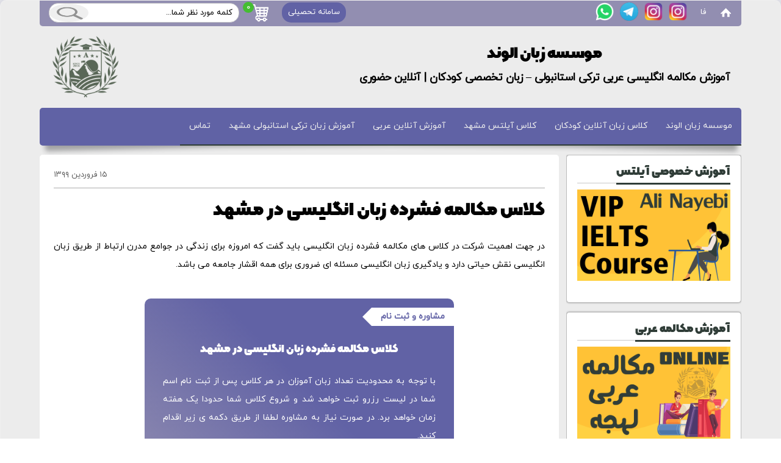

--- FILE ---
content_type: text/html; charset=UTF-8
request_url: https://www.alvandcenter.com/%DA%A9%D9%84%D8%A7%D8%B3-%D9%85%DA%A9%D8%A7%D9%84%D9%85%D9%87-%D9%81%D8%B4%D8%B1%D8%AF%D9%87-%D8%B2%D8%A8%D8%A7%D9%86-%D8%A7%D9%86%DA%AF%D9%84%DB%8C%D8%B3%DB%8C-%D8%AF%D8%B1-%D9%85%D8%B4%D9%87%D8%AF/
body_size: 17467
content:
<!doctype html>
<html lang="fa">

<head>
    <meta charset="utf-8">
    <meta http-equiv="Content-Type" content="text/html; charset=utf-8" />
    <meta name="author" content="alvand Ins" />
    <meta content="width=device-width, initial-scale=1.0" name="viewport">
    <title>کلاس مکالمه فشرده زبان انگلیسی در مشهد | موسسه زبان الوند</title>
    <link rel="shortcut icon" href="favicon.ico">
    <link rel="alternate" type="application/rss+xml" title="RSS 2.0" href="https://www.alvandcenter.com/feed/" />
    <link rel="alternate" type="text/xml" title="RSS .92" href="https://www.alvandcenter.com/feed/rss/" />
    <link rel="alternate" type="application/atom+xml" title="Atom 0.3" href="https://www.alvandcenter.com/feed/atom/" />
    <link rel="pingback" href="https://www.alvandcenter.com/xmlrpc.php" />
        <link rel="stylesheet" type="text/css" href="https://www.alvandcenter.com/wp-content/themes/alvandWP/style.css">
    <link rel="stylesheet" type="text/css" href="https://www.alvandcenter.com/wp-content/themes/alvandWP/css/main.css">
            <link rel="stylesheet" type="text/css" href="https://www.alvandcenter.com/wp-content/themes/alvandWP/css/style-product.css">
        <link rel="stylesheet" type="text/css" href="https://www.alvandcenter.com/wp-content/themes/alvandWP/css/responsive.css">
    <!-- HTML5 Shim for IE Backward Compatibility-->
    <!--[if lt IE 9]>
    <script src="https://www.alvandcenter.com/wp-content/themes/alvandWP/js/html5shiv.js"></script>
    <![endif]-->
    <meta name='robots' content='index, follow, max-image-preview:large, max-snippet:-1, max-video-preview:-1' />

	<!-- This site is optimized with the Yoast SEO plugin v26.8 - https://yoast.com/product/yoast-seo-wordpress/ -->
	<meta name="description" content="کلاس مکالمه فشرده زبان انگلیسی در مشهد آموزشگاه زبان الوند آموزش کاربردی لهجه آمریکایی در مشهد زبان انگلیسی تضمینی موسسه تخصصی الوند" />
	<link rel="canonical" href="https://www.alvandcenter.com/کلاس-مکالمه-فشرده-زبان-انگلیسی-در-مشهد/" />
	<meta property="og:locale" content="fa_IR" />
	<meta property="og:type" content="article" />
	<meta property="og:title" content="کلاس مکالمه فشرده زبان انگلیسی در مشهد | موسسه زبان الوند" />
	<meta property="og:description" content="کلاس مکالمه فشرده زبان انگلیسی در مشهد آموزشگاه زبان الوند آموزش کاربردی لهجه آمریکایی در مشهد زبان انگلیسی تضمینی موسسه تخصصی الوند" />
	<meta property="og:url" content="https://www.alvandcenter.com/کلاس-مکالمه-فشرده-زبان-انگلیسی-در-مشهد/" />
	<meta property="og:site_name" content="موسسه زبان الوند" />
	<meta property="article:publisher" content="https://www.facebook.com/alvandcenter/" />
	<meta property="article:published_time" content="2020-04-02T20:04:11+00:00" />
	<meta property="article:modified_time" content="2025-05-21T14:49:46+00:00" />
	<meta property="og:image" content="https://www.alvandcenter.com/wp-content/uploads/2020/04/153078-OU5THS-852.jpg" />
	<meta property="og:image:width" content="750" />
	<meta property="og:image:height" content="480" />
	<meta property="og:image:type" content="image/jpeg" />
	<meta name="author" content="manager" />
	<meta name="twitter:card" content="summary_large_image" />
	<meta name="twitter:label1" content="نوشته‌شده بدست" />
	<meta name="twitter:data1" content="manager" />
	<meta name="twitter:label2" content="زمان تقریبی برای خواندن" />
	<meta name="twitter:data2" content="6 دقیقه" />
	<script type="application/ld+json" class="yoast-schema-graph">{"@context":"https://schema.org","@graph":[{"@type":"Article","@id":"https://www.alvandcenter.com/%da%a9%d9%84%d8%a7%d8%b3-%d9%85%da%a9%d8%a7%d9%84%d9%85%d9%87-%d9%81%d8%b4%d8%b1%d8%af%d9%87-%d8%b2%d8%a8%d8%a7%d9%86-%d8%a7%d9%86%da%af%d9%84%db%8c%d8%b3%db%8c-%d8%af%d8%b1-%d9%85%d8%b4%d9%87%d8%af/#article","isPartOf":{"@id":"https://www.alvandcenter.com/%da%a9%d9%84%d8%a7%d8%b3-%d9%85%da%a9%d8%a7%d9%84%d9%85%d9%87-%d9%81%d8%b4%d8%b1%d8%af%d9%87-%d8%b2%d8%a8%d8%a7%d9%86-%d8%a7%d9%86%da%af%d9%84%db%8c%d8%b3%db%8c-%d8%af%d8%b1-%d9%85%d8%b4%d9%87%d8%af/"},"author":{"name":"manager","@id":"https://www.alvandcenter.com/#/schema/person/c393d84d1823bcfc8faf1bff9c6715f2"},"headline":"کلاس مکالمه فشرده زبان انگلیسی در مشهد","datePublished":"2020-04-02T20:04:11+00:00","dateModified":"2025-05-21T14:49:46+00:00","mainEntityOfPage":{"@id":"https://www.alvandcenter.com/%da%a9%d9%84%d8%a7%d8%b3-%d9%85%da%a9%d8%a7%d9%84%d9%85%d9%87-%d9%81%d8%b4%d8%b1%d8%af%d9%87-%d8%b2%d8%a8%d8%a7%d9%86-%d8%a7%d9%86%da%af%d9%84%db%8c%d8%b3%db%8c-%d8%af%d8%b1-%d9%85%d8%b4%d9%87%d8%af/"},"wordCount":1,"commentCount":0,"publisher":{"@id":"https://www.alvandcenter.com/#organization"},"image":{"@id":"https://www.alvandcenter.com/%da%a9%d9%84%d8%a7%d8%b3-%d9%85%da%a9%d8%a7%d9%84%d9%85%d9%87-%d9%81%d8%b4%d8%b1%d8%af%d9%87-%d8%b2%d8%a8%d8%a7%d9%86-%d8%a7%d9%86%da%af%d9%84%db%8c%d8%b3%db%8c-%d8%af%d8%b1-%d9%85%d8%b4%d9%87%d8%af/#primaryimage"},"thumbnailUrl":"https://www.alvandcenter.com/wp-content/uploads/2020/04/153078-OU5THS-852.jpg","articleSection":["انگلیسی نوجوان و بزرگسال"],"inLanguage":"fa-IR","potentialAction":[{"@type":"CommentAction","name":"Comment","target":["https://www.alvandcenter.com/%da%a9%d9%84%d8%a7%d8%b3-%d9%85%da%a9%d8%a7%d9%84%d9%85%d9%87-%d9%81%d8%b4%d8%b1%d8%af%d9%87-%d8%b2%d8%a8%d8%a7%d9%86-%d8%a7%d9%86%da%af%d9%84%db%8c%d8%b3%db%8c-%d8%af%d8%b1-%d9%85%d8%b4%d9%87%d8%af/#respond"]}]},{"@type":"WebPage","@id":"https://www.alvandcenter.com/%da%a9%d9%84%d8%a7%d8%b3-%d9%85%da%a9%d8%a7%d9%84%d9%85%d9%87-%d9%81%d8%b4%d8%b1%d8%af%d9%87-%d8%b2%d8%a8%d8%a7%d9%86-%d8%a7%d9%86%da%af%d9%84%db%8c%d8%b3%db%8c-%d8%af%d8%b1-%d9%85%d8%b4%d9%87%d8%af/","url":"https://www.alvandcenter.com/%da%a9%d9%84%d8%a7%d8%b3-%d9%85%da%a9%d8%a7%d9%84%d9%85%d9%87-%d9%81%d8%b4%d8%b1%d8%af%d9%87-%d8%b2%d8%a8%d8%a7%d9%86-%d8%a7%d9%86%da%af%d9%84%db%8c%d8%b3%db%8c-%d8%af%d8%b1-%d9%85%d8%b4%d9%87%d8%af/","name":"کلاس مکالمه فشرده زبان انگلیسی در مشهد | موسسه زبان الوند","isPartOf":{"@id":"https://www.alvandcenter.com/#website"},"primaryImageOfPage":{"@id":"https://www.alvandcenter.com/%da%a9%d9%84%d8%a7%d8%b3-%d9%85%da%a9%d8%a7%d9%84%d9%85%d9%87-%d9%81%d8%b4%d8%b1%d8%af%d9%87-%d8%b2%d8%a8%d8%a7%d9%86-%d8%a7%d9%86%da%af%d9%84%db%8c%d8%b3%db%8c-%d8%af%d8%b1-%d9%85%d8%b4%d9%87%d8%af/#primaryimage"},"image":{"@id":"https://www.alvandcenter.com/%da%a9%d9%84%d8%a7%d8%b3-%d9%85%da%a9%d8%a7%d9%84%d9%85%d9%87-%d9%81%d8%b4%d8%b1%d8%af%d9%87-%d8%b2%d8%a8%d8%a7%d9%86-%d8%a7%d9%86%da%af%d9%84%db%8c%d8%b3%db%8c-%d8%af%d8%b1-%d9%85%d8%b4%d9%87%d8%af/#primaryimage"},"thumbnailUrl":"https://www.alvandcenter.com/wp-content/uploads/2020/04/153078-OU5THS-852.jpg","datePublished":"2020-04-02T20:04:11+00:00","dateModified":"2025-05-21T14:49:46+00:00","description":"کلاس مکالمه فشرده زبان انگلیسی در مشهد آموزشگاه زبان الوند آموزش کاربردی لهجه آمریکایی در مشهد زبان انگلیسی تضمینی موسسه تخصصی الوند","breadcrumb":{"@id":"https://www.alvandcenter.com/%da%a9%d9%84%d8%a7%d8%b3-%d9%85%da%a9%d8%a7%d9%84%d9%85%d9%87-%d9%81%d8%b4%d8%b1%d8%af%d9%87-%d8%b2%d8%a8%d8%a7%d9%86-%d8%a7%d9%86%da%af%d9%84%db%8c%d8%b3%db%8c-%d8%af%d8%b1-%d9%85%d8%b4%d9%87%d8%af/#breadcrumb"},"inLanguage":"fa-IR","potentialAction":[{"@type":"ReadAction","target":["https://www.alvandcenter.com/%da%a9%d9%84%d8%a7%d8%b3-%d9%85%da%a9%d8%a7%d9%84%d9%85%d9%87-%d9%81%d8%b4%d8%b1%d8%af%d9%87-%d8%b2%d8%a8%d8%a7%d9%86-%d8%a7%d9%86%da%af%d9%84%db%8c%d8%b3%db%8c-%d8%af%d8%b1-%d9%85%d8%b4%d9%87%d8%af/"]}]},{"@type":"ImageObject","inLanguage":"fa-IR","@id":"https://www.alvandcenter.com/%da%a9%d9%84%d8%a7%d8%b3-%d9%85%da%a9%d8%a7%d9%84%d9%85%d9%87-%d9%81%d8%b4%d8%b1%d8%af%d9%87-%d8%b2%d8%a8%d8%a7%d9%86-%d8%a7%d9%86%da%af%d9%84%db%8c%d8%b3%db%8c-%d8%af%d8%b1-%d9%85%d8%b4%d9%87%d8%af/#primaryimage","url":"https://www.alvandcenter.com/wp-content/uploads/2020/04/153078-OU5THS-852.jpg","contentUrl":"https://www.alvandcenter.com/wp-content/uploads/2020/04/153078-OU5THS-852.jpg","width":750,"height":480,"caption":"کلاس مکالمه فشرده زبان انگلیسی در مشهد"},{"@type":"BreadcrumbList","@id":"https://www.alvandcenter.com/%da%a9%d9%84%d8%a7%d8%b3-%d9%85%da%a9%d8%a7%d9%84%d9%85%d9%87-%d9%81%d8%b4%d8%b1%d8%af%d9%87-%d8%b2%d8%a8%d8%a7%d9%86-%d8%a7%d9%86%da%af%d9%84%db%8c%d8%b3%db%8c-%d8%af%d8%b1-%d9%85%d8%b4%d9%87%d8%af/#breadcrumb","itemListElement":[{"@type":"ListItem","position":1,"name":"خانه","item":"https://www.alvandcenter.com/"},{"@type":"ListItem","position":2,"name":"کلاس مکالمه فشرده زبان انگلیسی در مشهد"}]},{"@type":"WebSite","@id":"https://www.alvandcenter.com/#website","url":"https://www.alvandcenter.com/","name":"موسسه زبان الوند","description":"آموزش مکالمه انگلیسی عربی ترکی استانبولی - زبان تخصصی کودکان | آنلاین حضوری","publisher":{"@id":"https://www.alvandcenter.com/#organization"},"potentialAction":[{"@type":"SearchAction","target":{"@type":"EntryPoint","urlTemplate":"https://www.alvandcenter.com/?s={search_term_string}"},"query-input":{"@type":"PropertyValueSpecification","valueRequired":true,"valueName":"search_term_string"}}],"inLanguage":"fa-IR"},{"@type":"Organization","@id":"https://www.alvandcenter.com/#organization","name":"موسسه زبان های خارجی الوند","url":"https://www.alvandcenter.com/","logo":{"@type":"ImageObject","inLanguage":"fa-IR","@id":"https://www.alvandcenter.com/#/schema/logo/image/","url":"https://www.alvandcenter.com/wp-content/uploads/2020/04/Untitled-1-99.png","contentUrl":"https://www.alvandcenter.com/wp-content/uploads/2020/04/Untitled-1-99.png","width":1024,"height":1024,"caption":"موسسه زبان های خارجی الوند"},"image":{"@id":"https://www.alvandcenter.com/#/schema/logo/image/"},"sameAs":["https://www.facebook.com/alvandcenter/","https://www.instagram.com/Alvandkids/","https://t.me/alvand_center"]},{"@type":"Person","@id":"https://www.alvandcenter.com/#/schema/person/c393d84d1823bcfc8faf1bff9c6715f2","name":"manager","image":{"@type":"ImageObject","inLanguage":"fa-IR","@id":"https://www.alvandcenter.com/#/schema/person/image/","url":"https://secure.gravatar.com/avatar/843808d03fad333affdfee9a79787c311ba1390c45e714c490b3cad21a0355ee?s=96&d=mm&r=g","contentUrl":"https://secure.gravatar.com/avatar/843808d03fad333affdfee9a79787c311ba1390c45e714c490b3cad21a0355ee?s=96&d=mm&r=g","caption":"manager"},"url":"https://www.alvandcenter.com/author/manager/"}]}</script>
	<!-- / Yoast SEO plugin. -->


<link rel="alternate" type="application/rss+xml" title="موسسه زبان الوند &raquo; کلاس مکالمه فشرده زبان انگلیسی در مشهد خوراک دیدگاه‌ها" href="https://www.alvandcenter.com/%da%a9%d9%84%d8%a7%d8%b3-%d9%85%da%a9%d8%a7%d9%84%d9%85%d9%87-%d9%81%d8%b4%d8%b1%d8%af%d9%87-%d8%b2%d8%a8%d8%a7%d9%86-%d8%a7%d9%86%da%af%d9%84%db%8c%d8%b3%db%8c-%d8%af%d8%b1-%d9%85%d8%b4%d9%87%d8%af/feed/" />
<link rel="alternate" title="oEmbed (JSON)" type="application/json+oembed" href="https://www.alvandcenter.com/wp-json/oembed/1.0/embed?url=https%3A%2F%2Fwww.alvandcenter.com%2F%25da%25a9%25d9%2584%25d8%25a7%25d8%25b3-%25d9%2585%25da%25a9%25d8%25a7%25d9%2584%25d9%2585%25d9%2587-%25d9%2581%25d8%25b4%25d8%25b1%25d8%25af%25d9%2587-%25d8%25b2%25d8%25a8%25d8%25a7%25d9%2586-%25d8%25a7%25d9%2586%25da%25af%25d9%2584%25db%258c%25d8%25b3%25db%258c-%25d8%25af%25d8%25b1-%25d9%2585%25d8%25b4%25d9%2587%25d8%25af%2F" />
<link rel="alternate" title="oEmbed (XML)" type="text/xml+oembed" href="https://www.alvandcenter.com/wp-json/oembed/1.0/embed?url=https%3A%2F%2Fwww.alvandcenter.com%2F%25da%25a9%25d9%2584%25d8%25a7%25d8%25b3-%25d9%2585%25da%25a9%25d8%25a7%25d9%2584%25d9%2585%25d9%2587-%25d9%2581%25d8%25b4%25d8%25b1%25d8%25af%25d9%2587-%25d8%25b2%25d8%25a8%25d8%25a7%25d9%2586-%25d8%25a7%25d9%2586%25da%25af%25d9%2584%25db%258c%25d8%25b3%25db%258c-%25d8%25af%25d8%25b1-%25d9%2585%25d8%25b4%25d9%2587%25d8%25af%2F&#038;format=xml" />
<style id='wp-img-auto-sizes-contain-inline-css' type='text/css'>
img:is([sizes=auto i],[sizes^="auto," i]){contain-intrinsic-size:3000px 1500px}
/*# sourceURL=wp-img-auto-sizes-contain-inline-css */
</style>
<style id='wp-emoji-styles-inline-css' type='text/css'>

	img.wp-smiley, img.emoji {
		display: inline !important;
		border: none !important;
		box-shadow: none !important;
		height: 1em !important;
		width: 1em !important;
		margin: 0 0.07em !important;
		vertical-align: -0.1em !important;
		background: none !important;
		padding: 0 !important;
	}
/*# sourceURL=wp-emoji-styles-inline-css */
</style>
<link rel='stylesheet' id='wp-block-library-rtl-css' href='https://www.alvandcenter.com/wp-includes/css/dist/block-library/style-rtl.min.css?ver=6.9' type='text/css' media='all' />
<link rel='stylesheet' id='wc-blocks-style-rtl-css' href='https://www.alvandcenter.com/wp-content/plugins/woocommerce/assets/client/blocks/wc-blocks-rtl.css?ver=wc-9.8.6' type='text/css' media='all' />
<style id='global-styles-inline-css' type='text/css'>
:root{--wp--preset--aspect-ratio--square: 1;--wp--preset--aspect-ratio--4-3: 4/3;--wp--preset--aspect-ratio--3-4: 3/4;--wp--preset--aspect-ratio--3-2: 3/2;--wp--preset--aspect-ratio--2-3: 2/3;--wp--preset--aspect-ratio--16-9: 16/9;--wp--preset--aspect-ratio--9-16: 9/16;--wp--preset--color--black: #000000;--wp--preset--color--cyan-bluish-gray: #abb8c3;--wp--preset--color--white: #ffffff;--wp--preset--color--pale-pink: #f78da7;--wp--preset--color--vivid-red: #cf2e2e;--wp--preset--color--luminous-vivid-orange: #ff6900;--wp--preset--color--luminous-vivid-amber: #fcb900;--wp--preset--color--light-green-cyan: #7bdcb5;--wp--preset--color--vivid-green-cyan: #00d084;--wp--preset--color--pale-cyan-blue: #8ed1fc;--wp--preset--color--vivid-cyan-blue: #0693e3;--wp--preset--color--vivid-purple: #9b51e0;--wp--preset--gradient--vivid-cyan-blue-to-vivid-purple: linear-gradient(135deg,rgb(6,147,227) 0%,rgb(155,81,224) 100%);--wp--preset--gradient--light-green-cyan-to-vivid-green-cyan: linear-gradient(135deg,rgb(122,220,180) 0%,rgb(0,208,130) 100%);--wp--preset--gradient--luminous-vivid-amber-to-luminous-vivid-orange: linear-gradient(135deg,rgb(252,185,0) 0%,rgb(255,105,0) 100%);--wp--preset--gradient--luminous-vivid-orange-to-vivid-red: linear-gradient(135deg,rgb(255,105,0) 0%,rgb(207,46,46) 100%);--wp--preset--gradient--very-light-gray-to-cyan-bluish-gray: linear-gradient(135deg,rgb(238,238,238) 0%,rgb(169,184,195) 100%);--wp--preset--gradient--cool-to-warm-spectrum: linear-gradient(135deg,rgb(74,234,220) 0%,rgb(151,120,209) 20%,rgb(207,42,186) 40%,rgb(238,44,130) 60%,rgb(251,105,98) 80%,rgb(254,248,76) 100%);--wp--preset--gradient--blush-light-purple: linear-gradient(135deg,rgb(255,206,236) 0%,rgb(152,150,240) 100%);--wp--preset--gradient--blush-bordeaux: linear-gradient(135deg,rgb(254,205,165) 0%,rgb(254,45,45) 50%,rgb(107,0,62) 100%);--wp--preset--gradient--luminous-dusk: linear-gradient(135deg,rgb(255,203,112) 0%,rgb(199,81,192) 50%,rgb(65,88,208) 100%);--wp--preset--gradient--pale-ocean: linear-gradient(135deg,rgb(255,245,203) 0%,rgb(182,227,212) 50%,rgb(51,167,181) 100%);--wp--preset--gradient--electric-grass: linear-gradient(135deg,rgb(202,248,128) 0%,rgb(113,206,126) 100%);--wp--preset--gradient--midnight: linear-gradient(135deg,rgb(2,3,129) 0%,rgb(40,116,252) 100%);--wp--preset--font-size--small: 13px;--wp--preset--font-size--medium: 20px;--wp--preset--font-size--large: 36px;--wp--preset--font-size--x-large: 42px;--wp--preset--spacing--20: 0.44rem;--wp--preset--spacing--30: 0.67rem;--wp--preset--spacing--40: 1rem;--wp--preset--spacing--50: 1.5rem;--wp--preset--spacing--60: 2.25rem;--wp--preset--spacing--70: 3.38rem;--wp--preset--spacing--80: 5.06rem;--wp--preset--shadow--natural: 6px 6px 9px rgba(0, 0, 0, 0.2);--wp--preset--shadow--deep: 12px 12px 50px rgba(0, 0, 0, 0.4);--wp--preset--shadow--sharp: 6px 6px 0px rgba(0, 0, 0, 0.2);--wp--preset--shadow--outlined: 6px 6px 0px -3px rgb(255, 255, 255), 6px 6px rgb(0, 0, 0);--wp--preset--shadow--crisp: 6px 6px 0px rgb(0, 0, 0);}:where(.is-layout-flex){gap: 0.5em;}:where(.is-layout-grid){gap: 0.5em;}body .is-layout-flex{display: flex;}.is-layout-flex{flex-wrap: wrap;align-items: center;}.is-layout-flex > :is(*, div){margin: 0;}body .is-layout-grid{display: grid;}.is-layout-grid > :is(*, div){margin: 0;}:where(.wp-block-columns.is-layout-flex){gap: 2em;}:where(.wp-block-columns.is-layout-grid){gap: 2em;}:where(.wp-block-post-template.is-layout-flex){gap: 1.25em;}:where(.wp-block-post-template.is-layout-grid){gap: 1.25em;}.has-black-color{color: var(--wp--preset--color--black) !important;}.has-cyan-bluish-gray-color{color: var(--wp--preset--color--cyan-bluish-gray) !important;}.has-white-color{color: var(--wp--preset--color--white) !important;}.has-pale-pink-color{color: var(--wp--preset--color--pale-pink) !important;}.has-vivid-red-color{color: var(--wp--preset--color--vivid-red) !important;}.has-luminous-vivid-orange-color{color: var(--wp--preset--color--luminous-vivid-orange) !important;}.has-luminous-vivid-amber-color{color: var(--wp--preset--color--luminous-vivid-amber) !important;}.has-light-green-cyan-color{color: var(--wp--preset--color--light-green-cyan) !important;}.has-vivid-green-cyan-color{color: var(--wp--preset--color--vivid-green-cyan) !important;}.has-pale-cyan-blue-color{color: var(--wp--preset--color--pale-cyan-blue) !important;}.has-vivid-cyan-blue-color{color: var(--wp--preset--color--vivid-cyan-blue) !important;}.has-vivid-purple-color{color: var(--wp--preset--color--vivid-purple) !important;}.has-black-background-color{background-color: var(--wp--preset--color--black) !important;}.has-cyan-bluish-gray-background-color{background-color: var(--wp--preset--color--cyan-bluish-gray) !important;}.has-white-background-color{background-color: var(--wp--preset--color--white) !important;}.has-pale-pink-background-color{background-color: var(--wp--preset--color--pale-pink) !important;}.has-vivid-red-background-color{background-color: var(--wp--preset--color--vivid-red) !important;}.has-luminous-vivid-orange-background-color{background-color: var(--wp--preset--color--luminous-vivid-orange) !important;}.has-luminous-vivid-amber-background-color{background-color: var(--wp--preset--color--luminous-vivid-amber) !important;}.has-light-green-cyan-background-color{background-color: var(--wp--preset--color--light-green-cyan) !important;}.has-vivid-green-cyan-background-color{background-color: var(--wp--preset--color--vivid-green-cyan) !important;}.has-pale-cyan-blue-background-color{background-color: var(--wp--preset--color--pale-cyan-blue) !important;}.has-vivid-cyan-blue-background-color{background-color: var(--wp--preset--color--vivid-cyan-blue) !important;}.has-vivid-purple-background-color{background-color: var(--wp--preset--color--vivid-purple) !important;}.has-black-border-color{border-color: var(--wp--preset--color--black) !important;}.has-cyan-bluish-gray-border-color{border-color: var(--wp--preset--color--cyan-bluish-gray) !important;}.has-white-border-color{border-color: var(--wp--preset--color--white) !important;}.has-pale-pink-border-color{border-color: var(--wp--preset--color--pale-pink) !important;}.has-vivid-red-border-color{border-color: var(--wp--preset--color--vivid-red) !important;}.has-luminous-vivid-orange-border-color{border-color: var(--wp--preset--color--luminous-vivid-orange) !important;}.has-luminous-vivid-amber-border-color{border-color: var(--wp--preset--color--luminous-vivid-amber) !important;}.has-light-green-cyan-border-color{border-color: var(--wp--preset--color--light-green-cyan) !important;}.has-vivid-green-cyan-border-color{border-color: var(--wp--preset--color--vivid-green-cyan) !important;}.has-pale-cyan-blue-border-color{border-color: var(--wp--preset--color--pale-cyan-blue) !important;}.has-vivid-cyan-blue-border-color{border-color: var(--wp--preset--color--vivid-cyan-blue) !important;}.has-vivid-purple-border-color{border-color: var(--wp--preset--color--vivid-purple) !important;}.has-vivid-cyan-blue-to-vivid-purple-gradient-background{background: var(--wp--preset--gradient--vivid-cyan-blue-to-vivid-purple) !important;}.has-light-green-cyan-to-vivid-green-cyan-gradient-background{background: var(--wp--preset--gradient--light-green-cyan-to-vivid-green-cyan) !important;}.has-luminous-vivid-amber-to-luminous-vivid-orange-gradient-background{background: var(--wp--preset--gradient--luminous-vivid-amber-to-luminous-vivid-orange) !important;}.has-luminous-vivid-orange-to-vivid-red-gradient-background{background: var(--wp--preset--gradient--luminous-vivid-orange-to-vivid-red) !important;}.has-very-light-gray-to-cyan-bluish-gray-gradient-background{background: var(--wp--preset--gradient--very-light-gray-to-cyan-bluish-gray) !important;}.has-cool-to-warm-spectrum-gradient-background{background: var(--wp--preset--gradient--cool-to-warm-spectrum) !important;}.has-blush-light-purple-gradient-background{background: var(--wp--preset--gradient--blush-light-purple) !important;}.has-blush-bordeaux-gradient-background{background: var(--wp--preset--gradient--blush-bordeaux) !important;}.has-luminous-dusk-gradient-background{background: var(--wp--preset--gradient--luminous-dusk) !important;}.has-pale-ocean-gradient-background{background: var(--wp--preset--gradient--pale-ocean) !important;}.has-electric-grass-gradient-background{background: var(--wp--preset--gradient--electric-grass) !important;}.has-midnight-gradient-background{background: var(--wp--preset--gradient--midnight) !important;}.has-small-font-size{font-size: var(--wp--preset--font-size--small) !important;}.has-medium-font-size{font-size: var(--wp--preset--font-size--medium) !important;}.has-large-font-size{font-size: var(--wp--preset--font-size--large) !important;}.has-x-large-font-size{font-size: var(--wp--preset--font-size--x-large) !important;}
/*# sourceURL=global-styles-inline-css */
</style>

<style id='classic-theme-styles-inline-css' type='text/css'>
/*! This file is auto-generated */
.wp-block-button__link{color:#fff;background-color:#32373c;border-radius:9999px;box-shadow:none;text-decoration:none;padding:calc(.667em + 2px) calc(1.333em + 2px);font-size:1.125em}.wp-block-file__button{background:#32373c;color:#fff;text-decoration:none}
/*# sourceURL=/wp-includes/css/classic-themes.min.css */
</style>
<link rel='stylesheet' id='contact-form-7-css' href='https://www.alvandcenter.com/wp-content/plugins/contact-form-7/includes/css/styles.css?ver=6.0.6' type='text/css' media='all' />
<link rel='stylesheet' id='contact-form-7-rtl-css' href='https://www.alvandcenter.com/wp-content/plugins/contact-form-7/includes/css/styles-rtl.css?ver=6.0.6' type='text/css' media='all' />
<link rel='stylesheet' id='kk-star-ratings-css' href='https://www.alvandcenter.com/wp-content/plugins/kk-star-ratings/src/core/public/css/kk-star-ratings.min.css?ver=5.4.10.2' type='text/css' media='all' />
<link rel='stylesheet' id='responsive-lightbox-swipebox-css' href='https://www.alvandcenter.com/wp-content/plugins/responsive-lightbox/assets/swipebox/swipebox.min.css?ver=1.5.2' type='text/css' media='all' />
<link rel='stylesheet' id='woocommerce-layout-rtl-css' href='https://www.alvandcenter.com/wp-content/plugins/woocommerce/assets/css/woocommerce-layout-rtl.css?ver=9.8.6' type='text/css' media='all' />
<link rel='stylesheet' id='woocommerce-smallscreen-rtl-css' href='https://www.alvandcenter.com/wp-content/plugins/woocommerce/assets/css/woocommerce-smallscreen-rtl.css?ver=9.8.6' type='text/css' media='only screen and (max-width: 768px)' />
<link rel='stylesheet' id='woocommerce-general-rtl-css' href='https://www.alvandcenter.com/wp-content/plugins/woocommerce/assets/css/woocommerce-rtl.css?ver=9.8.6' type='text/css' media='all' />
<style id='woocommerce-inline-inline-css' type='text/css'>
.woocommerce form .form-row .required { visibility: visible; }
/*# sourceURL=woocommerce-inline-inline-css */
</style>
<link rel='stylesheet' id='brands-styles-css' href='https://www.alvandcenter.com/wp-content/plugins/woocommerce/assets/css/brands.css?ver=9.8.6' type='text/css' media='all' />
<link rel='stylesheet' id='dashicons-css' href='https://www.alvandcenter.com/wp-includes/css/dashicons.min.css?ver=6.9' type='text/css' media='all' />
<style id='akismet-widget-style-inline-css' type='text/css'>

			.a-stats {
				--akismet-color-mid-green: #357b49;
				--akismet-color-white: #fff;
				--akismet-color-light-grey: #f6f7f7;

				max-width: 350px;
				width: auto;
			}

			.a-stats * {
				all: unset;
				box-sizing: border-box;
			}

			.a-stats strong {
				font-weight: 600;
			}

			.a-stats a.a-stats__link,
			.a-stats a.a-stats__link:visited,
			.a-stats a.a-stats__link:active {
				background: var(--akismet-color-mid-green);
				border: none;
				box-shadow: none;
				border-radius: 8px;
				color: var(--akismet-color-white);
				cursor: pointer;
				display: block;
				font-family: -apple-system, BlinkMacSystemFont, 'Segoe UI', 'Roboto', 'Oxygen-Sans', 'Ubuntu', 'Cantarell', 'Helvetica Neue', sans-serif;
				font-weight: 500;
				padding: 12px;
				text-align: center;
				text-decoration: none;
				transition: all 0.2s ease;
			}

			/* Extra specificity to deal with TwentyTwentyOne focus style */
			.widget .a-stats a.a-stats__link:focus {
				background: var(--akismet-color-mid-green);
				color: var(--akismet-color-white);
				text-decoration: none;
			}

			.a-stats a.a-stats__link:hover {
				filter: brightness(110%);
				box-shadow: 0 4px 12px rgba(0, 0, 0, 0.06), 0 0 2px rgba(0, 0, 0, 0.16);
			}

			.a-stats .count {
				color: var(--akismet-color-white);
				display: block;
				font-size: 1.5em;
				line-height: 1.4;
				padding: 0 13px;
				white-space: nowrap;
			}
		
/*# sourceURL=akismet-widget-style-inline-css */
</style>
<link rel='stylesheet' id='wpsh-style-css' href='https://www.alvandcenter.com/wp-content/plugins/wp-shamsi/assets/css/wpsh_custom.css?ver=4.3.3' type='text/css' media='all' />
<script type="text/javascript" src="https://www.alvandcenter.com/wp-includes/js/jquery/jquery.min.js?ver=3.7.1" id="jquery-core-js"></script>
<script type="text/javascript" src="https://www.alvandcenter.com/wp-includes/js/jquery/jquery-migrate.min.js?ver=3.4.1" id="jquery-migrate-js"></script>
<script type="text/javascript" src="https://www.alvandcenter.com/wp-content/plugins/responsive-lightbox/assets/swipebox/jquery.swipebox.min.js?ver=1.5.2" id="responsive-lightbox-swipebox-js"></script>
<script type="text/javascript" src="https://www.alvandcenter.com/wp-includes/js/underscore.min.js?ver=1.13.7" id="underscore-js"></script>
<script type="text/javascript" src="https://www.alvandcenter.com/wp-content/plugins/responsive-lightbox/assets/infinitescroll/infinite-scroll.pkgd.min.js?ver=4.0.1" id="responsive-lightbox-infinite-scroll-js"></script>
<script type="text/javascript" id="responsive-lightbox-js-before">
/* <![CDATA[ */
var rlArgs = {"script":"swipebox","selector":"lightbox","customEvents":"","activeGalleries":true,"animation":false,"hideCloseButtonOnMobile":false,"removeBarsOnMobile":false,"hideBars":true,"hideBarsDelay":5000,"videoMaxWidth":1080,"useSVG":true,"loopAtEnd":false,"woocommerce_gallery":false,"ajaxurl":"https:\/\/www.alvandcenter.com\/wp-admin\/admin-ajax.php","nonce":"4ebe9902c2","preview":false,"postId":26,"scriptExtension":false};

//# sourceURL=responsive-lightbox-js-before
/* ]]> */
</script>
<script type="text/javascript" src="https://www.alvandcenter.com/wp-content/plugins/responsive-lightbox/js/front.js?ver=2.5.1" id="responsive-lightbox-js"></script>
<script type="text/javascript" src="https://www.alvandcenter.com/wp-content/plugins/woocommerce/assets/js/jquery-blockui/jquery.blockUI.min.js?ver=2.7.0-wc.9.8.6" id="jquery-blockui-js" defer="defer" data-wp-strategy="defer"></script>
<script type="text/javascript" src="https://www.alvandcenter.com/wp-content/plugins/woocommerce/assets/js/js-cookie/js.cookie.min.js?ver=2.1.4-wc.9.8.6" id="js-cookie-js" defer="defer" data-wp-strategy="defer"></script>
<script type="text/javascript" id="woocommerce-js-extra">
/* <![CDATA[ */
var woocommerce_params = {"ajax_url":"/wp-admin/admin-ajax.php","wc_ajax_url":"/?wc-ajax=%%endpoint%%","i18n_password_show":"Show password","i18n_password_hide":"Hide password"};
//# sourceURL=woocommerce-js-extra
/* ]]> */
</script>
<script type="text/javascript" src="https://www.alvandcenter.com/wp-content/plugins/woocommerce/assets/js/frontend/woocommerce.min.js?ver=9.8.6" id="woocommerce-js" defer="defer" data-wp-strategy="defer"></script>
<link rel="https://api.w.org/" href="https://www.alvandcenter.com/wp-json/" /><link rel="alternate" title="JSON" type="application/json" href="https://www.alvandcenter.com/wp-json/wp/v2/posts/26" /><link rel="EditURI" type="application/rsd+xml" title="RSD" href="https://www.alvandcenter.com/xmlrpc.php?rsd" />
<meta name="generator" content="WordPress 6.9" />
<meta name="generator" content="WooCommerce 9.8.6" />
<link rel='shortlink' href='https://www.alvandcenter.com/?p=26' />
<script type="application/ld+json">{
    "@context": "https://schema.org/",
    "@type": "CreativeWorkSeries",
    "name": "کلاس مکالمه فشرده زبان انگلیسی در مشهد",
    "aggregateRating": {
        "@type": "AggregateRating",
        "ratingValue": "4.4",
        "bestRating": "5",
        "ratingCount": "31"
    }
}</script>	<noscript><style>.woocommerce-product-gallery{ opacity: 1 !important; }</style></noscript>
	<meta name="generator" content="Elementor 3.29.0; features: e_font_icon_svg, additional_custom_breakpoints, e_local_google_fonts; settings: css_print_method-external, google_font-enabled, font_display-swap">
			<style>
				.e-con.e-parent:nth-of-type(n+4):not(.e-lazyloaded):not(.e-no-lazyload),
				.e-con.e-parent:nth-of-type(n+4):not(.e-lazyloaded):not(.e-no-lazyload) * {
					background-image: none !important;
				}
				@media screen and (max-height: 1024px) {
					.e-con.e-parent:nth-of-type(n+3):not(.e-lazyloaded):not(.e-no-lazyload),
					.e-con.e-parent:nth-of-type(n+3):not(.e-lazyloaded):not(.e-no-lazyload) * {
						background-image: none !important;
					}
				}
				@media screen and (max-height: 640px) {
					.e-con.e-parent:nth-of-type(n+2):not(.e-lazyloaded):not(.e-no-lazyload),
					.e-con.e-parent:nth-of-type(n+2):not(.e-lazyloaded):not(.e-no-lazyload) * {
						background-image: none !important;
					}
				}
			</style>
			<style type="text/css">.broken_link, a.broken_link {
	text-decoration: line-through;
}</style></head>

<body class="rtl wp-singular post-template-default single single-post postid-26 single-format-standard wp-custom-logo wp-theme-alvandWP theme-alvandWP woocommerce-no-js elementor-default elementor-kit-5271">
    <!-- Google Tag Manager (noscript) -->
    <noscript><iframe src="https://www.googletagmanager.com/ns.html?id=GTM-BXF4CZQ" height="0" width="0" style="display:none;visibility:hidden"></iframe></noscript>
    <!-- End Google Tag Manager (noscript) -->
    <div class="container">
        <header id="header">
            <section id="menu">
                <ul>
                    <li class="homeicon"><a href="https://www.alvandcenter.com" data-wpel-link="internal" target="_blank"></a></li>
                    <li><a href="https://www.alvandcenter.com" data-wpel-link="internal" target="_blank">فا</a></li>
                    <section id="social">
                        <ul>
                            <li class="instagram"><a href="http://instagram.com/Alvandkids" target="_blank" data-wpel-link="external" rel="nofollow external noopener noreferrer"><span class="tooltip">الوند کودکان</span></a></li>
                            <li class="instagram"><a href="http://instagram.com/Alvand_arabic" target="_blank" data-wpel-link="external" rel="nofollow external noopener noreferrer"><span class="tooltip">الوند عربی</span></a></li>
                            <li class="telegram"><a href="https://t.me/alvand_inst1" target="_blank" data-wpel-link="external" rel="nofollow external noopener noreferrer"><span class="tooltip">تلگرام رسمی الوند</span></a></li>
                            <li class="whatsapp"><a href="https://wa.me/+989155599410" target="_blank" data-wpel-link="external" rel="nofollow external noopener noreferrer"><span class="tooltip">واتس اپ الوند</span></a></li>
                        </ul>
                    </section>
                </ul>
                <div class="menu-right">
                    <a class="onlinebut" target="_blank" href="http://online.alvandcenter.com" data-wpel-link="external" rel="nofollow external noopener noreferrer">سامانه تحصیلی</a>
                                            <div class="cart-wrapper">
                            <a class="cart-trigger" href="https://www.alvandcenter.com/cart/" data-wpel-link="internal" target="_blank">
                                <img src="https://www.alvandcenter.com/wp-content/themes/alvandWP/images/Shopping-Cart-white.png" alt="">
                                                                    <span class="cart-items-count">0</span>
                                                            </a>

                            <div class="cart-content">
                                

	<p class="woocommerce-mini-cart__empty-message">سبد خرید شما خالی است.</p>


                            </div>
                        </div>

                                        <div class="search-bar">
                        <form action="https://www.alvandcenter.com" method="get" autocomplete="off">
                            <input type="text" name="s" placeholder="کلمه مورد نظر شما..." id="keyword" class="input_search" onkeyup="fetch()">
                            <button>
                                <img src="https://www.alvandcenter.com/wp-content/themes/alvandWP/images/search_icon.png" alt="">
                            </button>
                        </form>
                        <div class="search_result" id="datafetch">
                            <ul>
                                <!-- <li>لطفا تا پیدا شدن نتیجه صبر نمایید</li> -->
                            </ul>
                        </div>
                    </div>
                </div>
            </section>
            <!--menu-->
            <div class="clear"></div>
            <!--clear-->

                            <h2 id="logoright">
                    موسسه زبان الوند                    <span id="slogan">آموزش مکالمه انگلیسی عربی ترکی استانبولی &#8211; زبان تخصصی کودکان | آنلاین حضوری</span>
                </h2>
            
            <div id="logo">
                <a href="https://www.alvandcenter.com" data-wpel-link="internal" target="_blank">
                    <img src="https://www.alvandcenter.com/wp-content/themes/alvandWP/images/alvand-logo1.png" alt="موسسه زبان های خارجی الوند">
                </a>
            </div>
            <!--logo-->
            <div class="clear"></div>
            <nav id="navigation">
                <div id="menu-button">
                    <svg id="Icons" style="enable-background:new 0 0 32 32;" version="1.1" viewBox="0 0 32 32" fill="#fff" xml:space="preserve" xmlns="http://www.w3.org/2000/svg" xmlns:xlink="http://www.w3.org/1999/xlink"><path d="M24,3H8C5.2,3,3,5.2,3,8v16c0,2.8,2.2,5,5,5h16c2.8,0,5-2.2,5-5V8C29,5.2,26.8,3,24,3z M22,21H10c-0.6,0-1-0.4-1-1  s0.4-1,1-1h12c0.6,0,1,0.4,1,1S22.6,21,22,21z M22,17H10c-0.6,0-1-0.4-1-1s0.4-1,1-1h12c0.6,0,1,0.4,1,1S22.6,17,22,17z M22,13H10  c-0.6,0-1-0.4-1-1s0.4-1,1-1h12c0.6,0,1,0.4,1,1S22.6,13,22,13z"/></svg>
                </div>
                <div class="menu-mainmenu-container"><ul id="main-nav" class="sf-menu"><li id="menu-item-54" class="menu-item menu-item-type-custom menu-item-object-custom menu-item-home menu-item-54"><a href="http://www.alvandcenter.com/" data-wpel-link="internal" target="_blank">موسسه زبان الوند</a></li>
<li id="menu-item-4342" class="menu-item menu-item-type-post_type menu-item-object-post menu-item-4342"><a href="https://www.alvandcenter.com/kids-online-english-courses/" data-wpel-link="internal" target="_blank">کلاس زبان آنلاین کودکان</a></li>
<li id="menu-item-4354" class="menu-item menu-item-type-post_type menu-item-object-page menu-item-4354"><a href="https://www.alvandcenter.com/ielts-courses-alvand/" data-wpel-link="internal" target="_blank">کلاس آیلتس مشهد</a></li>
<li id="menu-item-4352" class="menu-item menu-item-type-post_type menu-item-object-post menu-item-4352"><a href="https://www.alvandcenter.com/best-online-arabic-courses/" data-wpel-link="internal" target="_blank">آموزش آنلاین عربی</a></li>
<li id="menu-item-4353" class="menu-item menu-item-type-post_type menu-item-object-page menu-item-4353"><a href="https://www.alvandcenter.com/turkish-speaking-course/" data-wpel-link="internal" target="_blank">آموزش زبان ترکی استانبولی مشهد</a></li>
<li id="menu-item-55" class="menu-item menu-item-type-post_type menu-item-object-page menu-item-55"><a href="https://www.alvandcenter.com/contact/" data-wpel-link="internal" target="_blank">تماس</a></li>
</ul></div>            </nav>
            <!--navigation-->
            <div id="navigationbg"></div>
            <!--navigationbg-->
        </header>
        <!--header-->    <div id="wrapper">
    	<section id="content">
						<article id="single">
				<section id="breadcrumbs">
										<strong id="date">15 فروردین 1399</strong><!--date-->
				</section><!--breadcrumbs & Post Date-->
				<h1 id="singletitle">کلاس مکالمه فشرده زبان انگلیسی در مشهد</h1><!--subject Of Single Post-->
				<div id="singlecontent">
										<div id="thecontent" class="thepostcontent">
						<p>در جهت اهمیت شرکت در کلاس های مکالمه فشرده زبان انگلیسی باید گفت که امروزه برای زندگی در جوامع مدرن ارتباط از طریق زبان انگلیسی نقش حیاتی دارد و یادگیری زبان انگلیسی مسئله ای ضروری برای همه اقشار جامعه می باشد.</p>
<section class="call-to-action">
<div class="container">
<div class="call-card">
<div class="call-header">
<h6>مشاوره و ثبت نام</h6>
</div>
<div class="call-main">
<h4>کلاس مکالمه فشرده زبان انگلیسی در مشهد</h4>
<p>با توجه به محدودیت تعداد زبان آموزان در هر کلاس پس از ثبت نام اسم شما در لیست رزرو ثبت خواهد شد و شروع کلاس شما حدودا یک هفته زمان خواهد برد. در صورت نیاز به مشاوره لطفا از طریق دکمه ی زیر اقدام کنید.</p>
</div>
<p><a class="call-btn" href="https://www.alvandcenter.com/product/%d8%af%d9%88%d8%b1%d9%87-%d8%b2%d8%a8%d8%a7%d9%86-%d8%a7%d9%86%da%af%d9%84%db%8c%d8%b3%db%8c/#consultbox" type="submit" data-wpel-link="internal" target="_blank"><br />
مشاوره و ثبت نام<br />
</a></p>
</div>
</div>
</section>
<p>مجموعه آموزشی <a href="https://www.alvandcenter.com/" data-wpel-link="internal" target="_blank">الوند</a> به عنوان یک برند معتبر و با سابقه ی بالا در مشهد در نظر دارد با شیوه های مدرن و با همکاری اساتید معتبر مشهد برای تمام سنین کلاس های آنلاین برگزار کند.</p>
<p><img fetchpriority="high" decoding="async" class="aligncenter wp-image-2804 size-full" src="https://www.alvandcenter.com/wp-content/uploads/2020/04/153078-OU5THS-852.jpg" alt="کلاس مکالمه فشرده زبان انگلیسی در مشهد" width="750" height="480" srcset="https://www.alvandcenter.com/wp-content/uploads/2020/04/153078-OU5THS-852.jpg 750w, https://www.alvandcenter.com/wp-content/uploads/2020/04/153078-OU5THS-852-300x192.jpg 300w, https://www.alvandcenter.com/wp-content/uploads/2020/04/153078-OU5THS-852-40x26.jpg 40w, https://www.alvandcenter.com/wp-content/uploads/2020/04/153078-OU5THS-852-600x384.jpg 600w" sizes="(max-width: 750px) 100vw, 750px" /></p>
<p>آموزشگاه الوند دوره های مکالمه فشرده زبان انگلیسی را به صورت حضوری و آنلاین برگزار می کند و در طول روند آموزش از فیلم های آموزشی و کلاس های مکالمه آزاد (دیسکاشن) استفاده می کند.</p>
<p>در این کلاس ها موضوع های پرکاربرد و رایج مناسب برای مکالمه برای تمام سنین استفاده می شود. آموزشگاه الوند متخصص برگزاری دوره های مکالمه فشرده زبان انگلیسی در مشهد است.</p>
<p>دوره های مکالمه فشرده زبان انگلیسی در موسسه الوند، فرصت بهره‌مندی از آموزش‌های اصولی و اساتید مجرب را برای شما فراهم می‌کند و می‌تواند مسیر یادگیری شما را کوتاه‌تر کرده و مهارت‌ شما در صحبت به زبان انگلیسی را تقویت کند.</p>
<p>به دلیل دغدغه خانواده های عزیز برای آموزش اصولی فرزندانشان، ما در موسسه زبان الوند مشهد با تمام وجود تلاش می کنیم تا گامی موثر در این راه برداریم و زمینه یادگیری آسان و سریع زبان انگلیسی را برای فرزندان عزیزتان فراهم آوریم.</p>
<hr />
<h2>بهترین کلاس مکالمه فشرده زبان انگلیسی در مشهد</h2>
<p>فارغ از اینکه در کدام شهر یا کشور ساکن هستید، می توانید از کلاس های آنلاین مکالمه فشرده زبان انگلیسی در موسسه زبان الوند مشهد استفاده کنید چون موسسه الوند این کلاس ها را با همان کیفیت کلاس های حضوری برگزار میکند.</p>
<p>موسسه زبان الوند یکی از بهترین آموزشگاه های زبان در مشهد می باشد که کلاس های مکالمه فشرده زبان انگلیسی را برگزار می کند. همه عزیزان می توانند بدون محدودیت سنی در این کلاس ها حضور پیدا کنند.</p>
<p><img decoding="async" class="aligncenter wp-image-2801 size-full" src="https://www.alvandcenter.com/wp-content/uploads/2020/04/541.jpg" alt="بهترین کلاس مکالمه فشرده زبان انگلیسی در مشهد" width="750" height="480" srcset="https://www.alvandcenter.com/wp-content/uploads/2020/04/541.jpg 750w, https://www.alvandcenter.com/wp-content/uploads/2020/04/541-300x192.jpg 300w, https://www.alvandcenter.com/wp-content/uploads/2020/04/541-600x384.jpg 600w" sizes="(max-width: 750px) 100vw, 750px" /></p>
<h3>بهترین کلاس مکالمه فشرده زبان انگلیسی موسسه الوند در مشهد</h3>
<p>یکی از بهترین موسسات در برگزاری کلاس های مکالمه فشرده زبان انگلیسی در مشهد موسسه زبان الوند است که با دقت و حساسیت بالا این دوره ها را برای تمامی افراد با هر رده سنی برگزار می کند.</p>
<p>موسسه زبان الوند بصورت تخصصی در مشهد مشغول به فعالیت است. خدا را شاکریم که تا به امروز موسسه الوند در برگزاری این دوره ها موفق و باعث رضایت شما عزیزان بوده است.</p>
<hr />
<h2>دوره های مکالمه زبان انگلیسی در مشهد</h2>
<ul>
<li>در خصوص دوره های مکالمه زبان انگلیسی در مشهد باید گفت:</li>
</ul>
<p>شروع یادگیری زبان انگلیسی می تواند منشا نکات مثبت زیادی در زندگی کودکان باشد. اعتماد به نفس را بالا می برد و کودک به دلیل آشنایی با افراد جدید ناخودآگاه تبدیل به انسانی اجتماعی می شود.</p>
<p>یادگیری زبان انگلیسی همچنین زمینه ساز داشتن گزینه های بهتر و بیشتر در انتخاب رشته تحصیلی و شغل مناسب در آینده خواهد شد.</p>
<p><img decoding="async" class="aligncenter wp-image-2803 size-full" src="https://www.alvandcenter.com/wp-content/uploads/2020/04/26619.jpg" alt="دوره های مکالمه زبان انگلیسی در مشهد" width="750" height="480" srcset="https://www.alvandcenter.com/wp-content/uploads/2020/04/26619.jpg 750w, https://www.alvandcenter.com/wp-content/uploads/2020/04/26619-300x192.jpg 300w, https://www.alvandcenter.com/wp-content/uploads/2020/04/26619-600x384.jpg 600w" sizes="(max-width: 750px) 100vw, 750px" /></p>
<p>در این راستا آموزشگاه الوند مشهد تمام تلاش خود را به کار بسته است تا با استفاده از بهترین اساتید در کلاس های حضوری و آنلاین، امکان توانایی صحبت با بهترین لهجه ممکن را برای زبان آموزان فراهم کند.</p>
<h3>یادگیری زبان انگلیسی فقط توانایی مکالمه نیست</h3>
<p>از دیگر کاربردهای کلاس های مکالمه فشرده زبان انگلیسی می توان به بالا رفتن سطح علمی افراد و آشنایی با دیگر فرهنگ ها اشاره کرد.</p>
<p>به واسطه این تغییرات مثبت در<a href="https://learnenglish.britishcouncil.org/general-english/audio-zone/learning-languages" class="broken_link" data-wpel-link="external" target="_blank" rel="nofollow external noopener noreferrer"> یادگیری</a> و رشد فکری افراد، انگیزه آن ها برای رویا پردازی و ساختن فردایی بهتر به شدت افزایش می یابد.</p>
<p>ما تمام توان خود را برای گسترش و بالا بردن سطح علمی زبان آموزان به کار می بریم و برای نیل به این هدف از به روزترین روش ها، فیلم های آموزشی، مکالمات پرکاربرد و آموزش کاربردی <a href="https://de.wikipedia.org/wiki/Gramer" data-wpel-link="external" target="_blank" rel="nofollow external noopener noreferrer">گرامر</a> زبان انگلیسی استفاده می کنیم.</p>
<hr />
<h3>اشتغال زایی برای زبان آموزان به واسطه زبان انگلیسی</h3>
<p>یکی از مشغله های فکری جوانان شغل مناسب و درآمد بالا می باشد. مجموعه ما جدا از بحث آموزش، در امر اشتغال زایی زبان آموزان هم گام های موثری برداشته است.</p>
<p>زبان آموزان می توانند پس از اتمام آموزش و با قبولی در دوره های تی تی سی (دوره تربیت مدرس) به عنوان مدرس زبان در همین موسسه یا دیگر موسسات مشغول به کار شوند.</p>
<h3>کلاس های زبان انگلیسی در مشهد</h3>
<p>یادگیری زبان یکی از بهترین روش ها برای ساختن آینده می باشد و می تواند آینده ای روشن را برای شما تضمین کند.</p>
<p>حتی اگر در دوران کودکی و نوجوانی نتوانسته اید زبان انگلیسی را فرا بگیرید ناامید نباشید و از فرصت شرکت در کلاس های فشرده مکالمه زبان انگلیسی در مشهد استفاده کنید.</p>
<p>&nbsp;</p>
<p><img loading="lazy" decoding="async" class="aligncenter wp-image-1655 size-full" src="https://www.alvandcenter.com/wp-content/uploads/2020/04/vvv.jpg" alt="کلاس های زبان انگلیسی در مشهد" width="800" height="450" srcset="https://www.alvandcenter.com/wp-content/uploads/2020/04/vvv.jpg 800w, https://www.alvandcenter.com/wp-content/uploads/2020/04/vvv-300x169.jpg 300w, https://www.alvandcenter.com/wp-content/uploads/2020/04/vvv-768x432.jpg 768w, https://www.alvandcenter.com/wp-content/uploads/2020/04/vvv-250x141.jpg 250w, https://www.alvandcenter.com/wp-content/uploads/2020/04/vvv-600x338.jpg 600w" sizes="(max-width: 800px) 100vw, 800px" /></p>
<p>عزیزان بزرگسال هم می توانند در کلاس های <a href="https://www.alvandcenter.com/ielts-courses-alvand/" data-wpel-link="internal" target="_blank">آنلاین</a> و حضوری ویژه بزرگسالان موسسه الوند در مشهد شرکت کنند و از فضای مناسب این کلاس ها جهت یادگیری بهتر و سریعتر بهره مند شوند.</p>


<div class="kk-star-ratings kksr-auto kksr-align-left kksr-valign-bottom"
    data-payload='{&quot;align&quot;:&quot;left&quot;,&quot;id&quot;:&quot;26&quot;,&quot;slug&quot;:&quot;default&quot;,&quot;valign&quot;:&quot;bottom&quot;,&quot;ignore&quot;:&quot;&quot;,&quot;reference&quot;:&quot;auto&quot;,&quot;class&quot;:&quot;&quot;,&quot;count&quot;:&quot;31&quot;,&quot;legendonly&quot;:&quot;&quot;,&quot;readonly&quot;:&quot;&quot;,&quot;score&quot;:&quot;4.4&quot;,&quot;starsonly&quot;:&quot;&quot;,&quot;best&quot;:&quot;5&quot;,&quot;gap&quot;:&quot;4&quot;,&quot;greet&quot;:&quot;به این صفحه امتیاز دهید.&quot;,&quot;legend&quot;:&quot;4.4\/5 - (31 امتیاز)&quot;,&quot;size&quot;:&quot;24&quot;,&quot;title&quot;:&quot;کلاس مکالمه فشرده زبان انگلیسی در مشهد&quot;,&quot;width&quot;:&quot;121.2&quot;,&quot;_legend&quot;:&quot;{score}\/{best} - ({count} {votes})&quot;,&quot;font_factor&quot;:&quot;1.25&quot;}'>
            
<div class="kksr-stars">
    
<div class="kksr-stars-inactive">
            <div class="kksr-star" data-star="1" style="padding-left: 4px">
            

<div class="kksr-icon" style="width: 24px; height: 24px;"></div>
        </div>
            <div class="kksr-star" data-star="2" style="padding-left: 4px">
            

<div class="kksr-icon" style="width: 24px; height: 24px;"></div>
        </div>
            <div class="kksr-star" data-star="3" style="padding-left: 4px">
            

<div class="kksr-icon" style="width: 24px; height: 24px;"></div>
        </div>
            <div class="kksr-star" data-star="4" style="padding-left: 4px">
            

<div class="kksr-icon" style="width: 24px; height: 24px;"></div>
        </div>
            <div class="kksr-star" data-star="5" style="padding-left: 4px">
            

<div class="kksr-icon" style="width: 24px; height: 24px;"></div>
        </div>
    </div>
    
<div class="kksr-stars-active" style="width: 121.2px;">
            <div class="kksr-star" style="padding-left: 4px">
            

<div class="kksr-icon" style="width: 24px; height: 24px;"></div>
        </div>
            <div class="kksr-star" style="padding-left: 4px">
            

<div class="kksr-icon" style="width: 24px; height: 24px;"></div>
        </div>
            <div class="kksr-star" style="padding-left: 4px">
            

<div class="kksr-icon" style="width: 24px; height: 24px;"></div>
        </div>
            <div class="kksr-star" style="padding-left: 4px">
            

<div class="kksr-icon" style="width: 24px; height: 24px;"></div>
        </div>
            <div class="kksr-star" style="padding-left: 4px">
            

<div class="kksr-icon" style="width: 24px; height: 24px;"></div>
        </div>
    </div>
</div>
                

<div class="kksr-legend" style="font-size: 19.2px;">
            4.4/5 - (31 امتیاز)    </div>
    </div>

						<div class="clear"></div>
											</div><!--thecontent-->
										<div id="consultbox">
						<h3>مشاوره رایگان</h3>
						<div class="clear"></div>
						
<div class="wpcf7 no-js" id="wpcf7-f1675-o1" lang="fa-IR" dir="rtl" data-wpcf7-id="1675">
<div class="screen-reader-response"><p role="status" aria-live="polite" aria-atomic="true"></p> <ul></ul></div>
<form action="/%DA%A9%D9%84%D8%A7%D8%B3-%D9%85%DA%A9%D8%A7%D9%84%D9%85%D9%87-%D9%81%D8%B4%D8%B1%D8%AF%D9%87-%D8%B2%D8%A8%D8%A7%D9%86-%D8%A7%D9%86%DA%AF%D9%84%DB%8C%D8%B3%DB%8C-%D8%AF%D8%B1-%D9%85%D8%B4%D9%87%D8%AF/#wpcf7-f1675-o1" method="post" class="wpcf7-form init" aria-label="فرم تماس" novalidate="novalidate" data-status="init">
<div style="display: none;">
<input type="hidden" name="_wpcf7" value="1675" />
<input type="hidden" name="_wpcf7_version" value="6.0.6" />
<input type="hidden" name="_wpcf7_locale" value="fa_IR" />
<input type="hidden" name="_wpcf7_unit_tag" value="wpcf7-f1675-o1" />
<input type="hidden" name="_wpcf7_container_post" value="0" />
<input type="hidden" name="_wpcf7_posted_data_hash" value="" />
</div>
<p><label> نام شما (الزامی)<br />
<span class="wpcf7-form-control-wrap" data-name="your-name"><input size="40" maxlength="400" class="wpcf7-form-control wpcf7-text wpcf7-validates-as-required" aria-required="true" aria-invalid="false" value="" type="text" name="your-name" /></span> </label>
</p>
<p><label> تلفن همراه<br />
<span class="wpcf7-form-control-wrap" data-name="tel-158"><input size="40" maxlength="400" class="wpcf7-form-control wpcf7-tel wpcf7-validates-as-required wpcf7-text wpcf7-validates-as-tel" aria-required="true" aria-invalid="false" value="" type="tel" name="tel-158" /></span></label>
</p>
<p><label> موضوع مشاوره<br />
<span class="wpcf7-form-control-wrap" data-name="menu-383"><select class="wpcf7-form-control wpcf7-select" aria-invalid="false" name="menu-383"><option value="یادگیری انگلیسی">یادگیری انگلیسی</option><option value="آیلتس">آیلتس</option><option value="عربی">عربی</option><option value="کودکان">کودکان</option><option value="دولینگو">دولینگو</option><option value="ترکی استانبولی">ترکی استانبولی</option></select></span> </label>
</p>
<p><label> سوال امنیتی<br />
</label>
</p>
<div class="captcha-styles">
	<p><input type="hidden" name="_wpcf7_captcha_challenge_captcha-1" value="825573068" /><img class="wpcf7-form-control wpcf7-captchac wpcf7-captcha-captcha-1" width="72" height="24" alt="captcha" src="https://www.alvandcenter.com/wp-content/uploads/wpcf7_captcha/825573068.png" /><span class="wpcf7-form-control-wrap" data-name="captcha-1"><input size="40" class="wpcf7-form-control wpcf7-captchar" autocomplete="off" aria-invalid="false" value="" type="text" name="captcha-1" /></span>
	</p>
</div>
<p><input class="wpcf7-form-control wpcf7-submit has-spinner" type="submit" value="ارسال" />
</p><p style="display: none !important;" class="akismet-fields-container" data-prefix="_wpcf7_ak_"><label>&#916;<textarea name="_wpcf7_ak_hp_textarea" cols="45" rows="8" maxlength="100"></textarea></label><input type="hidden" id="ak_js_1" name="_wpcf7_ak_js" value="138"/><script>document.getElementById( "ak_js_1" ).setAttribute( "value", ( new Date() ).getTime() );</script></p><div class="wpcf7-response-output" aria-hidden="true"></div>
</form>
</div>
					</div>
				</div><!--Single Content-->
			</article><!--single Post BOX-->
			<section id="sharebox">
				<ul>
					<li class="fb"><a href="#"></a></li>
					<li class="tw"><a href="#"></a></li>
					<li class="in"><a href="#"></a></li>
					<li class="tg"><a href="#"></a></li>
				</ul>
			</section><!--end social-->
			        </section><!--content-->

                <aside id="sidebar">
                <section class="widget"><header><h4 class="title">آموزش خصوصی آیلتس</h4></header><a href="https://www.alvandcenter.com/ielts-courses-alvand/" class="rl-image-widget-link" data-wpel-link="internal" target="_blank"><img class="rl-image-widget-image" src="https://www.alvandcenter.com/wp-content/uploads/2020/05/sbielts.png" width="100%" height="auto" title="آموزش خصوصی آیلتس" alt="آموزش خصوصی آیلتس" /></a><div class="rl-image-widget-text"></div></section><section class="widget"><header><h4 class="title">آموزش مکالمه عربی</h4></header><a href="https://www.alvandcenter.com/mashhad-arabic-speaking-courses/" class="rl-image-widget-link" data-wpel-link="internal" target="_blank"><img class="rl-image-widget-image" src="https://www.alvandcenter.com/wp-content/uploads/2020/05/sbar.png" width="100%" height="auto" title="آموزش زبان عربی" alt="آموزش زبان عربی" /></a><div class="rl-image-widget-text"></div></section>
		<section class="widget">
		<header><h4 class="title">آخرین مطالب سایت</h4></header>
		<ul>
											<li>
					<a href="https://www.alvandcenter.com/call-to-action-test/" data-wpel-link="internal" target="_blank">Call to Action Test</a>
									</li>
											<li>
					<a href="https://www.alvandcenter.com/%d8%af%d9%88%d8%b1%d9%87-%d8%aa%db%8c-%d8%aa%db%8c-%d8%b3%db%8c-%d8%a2%d9%86%d9%84%d8%a7%db%8c%d9%86/" data-wpel-link="internal" target="_blank">دوره تی تی سی آنلاین</a>
									</li>
											<li>
					<a href="https://www.alvandcenter.com/%d8%af%d9%88%d8%b1%d9%87-%d8%aa%db%8c-%d8%aa%db%8c-%d8%b3%db%8c-%d9%85%d9%88%d8%b3%d8%b3%d9%87-%d8%a7%d9%84%d9%88%d9%86%d8%af/" data-wpel-link="internal" target="_blank">دوره تی تی سی موسسه الوند</a>
									</li>
											<li>
					<a href="https://www.alvandcenter.com/%d8%af%d9%88%d8%b1%d9%87-%d8%aa%db%8c-%d8%aa%db%8c-%d8%b3%db%8c-%da%86%db%8c%d8%b3%d8%aa%d8%9f/" data-wpel-link="internal" target="_blank">دوره تی تی سی چیست؟</a>
									</li>
											<li>
					<a href="https://www.alvandcenter.com/childrens-english-educational-song/" data-wpel-link="internal" target="_blank">آهنگ آموزشی زبان انگلیسی کودکان</a>
									</li>
											<li>
					<a href="https://www.alvandcenter.com/childrens-english-language-tutorial/" data-wpel-link="internal" target="_blank">خودآموز زبان انگلیسی کودکان</a>
									</li>
											<li>
					<a href="https://www.alvandcenter.com/which-english-terms-are-appropriate-for-children/" data-wpel-link="internal" target="_blank">کدام اصطلاحات انگلیسی برای کودکان مناسب‌اند</a>
									</li>
											<li>
					<a href="https://www.alvandcenter.com/the-best-english-language-learning-package-for-children/" data-wpel-link="internal" target="_blank">بهترین پکیج آموزشی زبان انگلیسی برای کودکان</a>
									</li>
											<li>
					<a href="https://www.alvandcenter.com/the-best-english-language-teaching-book-for-children/" data-wpel-link="internal" target="_blank">بهترین کتاب آموزش زبان انگلیسی به کودکان</a>
									</li>
											<li>
					<a href="https://www.alvandcenter.com/the-best-english-language-teaching-video-for-children/" data-wpel-link="internal" target="_blank">بهترین فیلم آموزش زبان انگلیسی برای کودکان</a>
									</li>
					</ul>

		</section>                        </aside>
        <!--side bar-->

        <div class="clear"></div>
        <!--clear-->
    </div><!--Wrapper-->

</div><!--container-->

	<footer id="footer">
	    <section id="footerbody">
	        <div class="container">
	            <div id="footerlogo">
	                <a href="https://www.alvandcenter.com" data-wpel-link="internal" target="_blank">
	                    موسسه آموزشی الوند<br>
	                    <img src="https://www.alvandcenter.com/wp-content/themes/alvandWP/images/alvand-logo1.png">
	                </a>
	            </div>
	            <!--logo-->
	            <section class="widg"><h4>بخش های مهم</h4><div class="menu-footer-menu-container"><ul id="menu-footer-menu" class="menu"><li id="menu-item-4343" class="menu-item menu-item-type-post_type menu-item-object-page menu-item-4343"><a href="https://www.alvandcenter.com/kids/" data-wpel-link="internal" target="_blank">آموزش زبان کودکان مشهد</a></li>
<li id="menu-item-4346" class="menu-item menu-item-type-post_type menu-item-object-post menu-item-4346"><a href="https://www.alvandcenter.com/mashhad-arabic-speaking-courses/" data-wpel-link="internal" target="_blank">آموزش زبان عربی مشهد</a></li>
<li id="menu-item-4348" class="menu-item menu-item-type-post_type menu-item-object-post menu-item-4348"><a href="https://www.alvandcenter.com/%d8%a2%d9%85%d9%88%d8%b2%d8%b4-%d8%a2%d9%86%d9%84%d8%a7%db%8c%d9%86-%d8%b2%d8%a8%d8%a7%d9%86-%d8%aa%d8%b1%da%a9%db%8c-%d8%a7%d8%b3%d8%aa%d8%a7%d9%86%d8%a8%d9%88%d9%84%db%8c/" data-wpel-link="internal" target="_blank">آموزش آنلاین زبان ترکی استانبولی</a></li>
<li id="menu-item-4347" class="menu-item menu-item-type-post_type menu-item-object-post menu-item-4347"><a href="https://www.alvandcenter.com/english-dialogue-between-two-people/" data-wpel-link="internal" target="_blank">مکالمه زبان انگلیسی بین دو دوست</a></li>
<li id="menu-item-4349" class="menu-item menu-item-type-post_type menu-item-object-post menu-item-4349"><a href="https://www.alvandcenter.com/%da%a9%d9%84%d8%a7%d8%b3-%d8%ae%d8%b5%d9%88%d8%b5%db%8c-%d8%a2%d9%86%d9%84%d8%a7%db%8c%d9%86-%d8%a2%db%8c%d9%84%d8%aa%d8%b3/" data-wpel-link="internal" target="_blank">کلاس خصوصی آنلاین آیلتس</a></li>
<li id="menu-item-4355" class="menu-item menu-item-type-post_type menu-item-object-page menu-item-4355"><a href="https://www.alvandcenter.com/shop/" data-wpel-link="internal" target="_blank">فروشگاه</a></li>
<li id="menu-item-4344" class="menu-item menu-item-type-taxonomy menu-item-object-category menu-item-4344"><a href="https://www.alvandcenter.com/category/news/" data-wpel-link="internal" target="_blank">اخبار موسسه</a></li>
<li id="menu-item-4345" class="menu-item menu-item-type-post_type menu-item-object-page menu-item-4345"><a href="https://www.alvandcenter.com/about/" data-wpel-link="internal" target="_blank">درباره الوند</a></li>
</ul></div></section><section class="widg"><h4>تماس با موسسه</h4>			<div class="textwidget"><p>مشهد &#8211; خیابان ثمانه &#8211; ثمانه 9 &#8211; پلاک 170</p>
<p>شعبه مرکزی: 05137600888</p>
<p>ارتباط در تلگرام: 09155599410</p>
<p><iframe style="border: 0;" tabindex="0" src="https://www.google.com/maps/embed?pb=!1m18!1m12!1m3!1d3215.225749265097!2d59.57691585106799!3d36.306832079955356!2m3!1f0!2f0!3f0!3m2!1i1024!2i768!4f13.1!3m3!1m2!1s0x3f6c919da44b4eff%3A0xff4274b2f3efa8e0!2z2YXZiNiz2LPZhyDYstio2KfZhiDZh9in24wg2K7Yp9ix2KzbjCDYp9mE2YjZhtiv!5e0!3m2!1sen!2s!4v1606302791232!5m2!1sen!2s" frameborder="0" allowfullscreen="allowfullscreen" aria-hidden="false"></iframe></p>
</div>
		</section><section class="widg"><h4>پشتیبانی پکیج ها و کلاس‌های آنلاین</h4>			<div class="textwidget"><br />
<section id="social">
<ul>
<li class="instagram"><a href="http://instagram.com/Alvandkids" target="_blank" data-wpel-link="external" rel="nofollow external noopener noreferrer"></a>الوند کودکان</li>
<li class="instagram"><a href="http://instagram.com/Alvand_arabic" target="_blank" data-wpel-link="external" rel="nofollow external noopener noreferrer"></a>الوند عربی</li>
<li class="telegram"><a href="https://t.me/alvand_inst1" target="_blank" data-wpel-link="external" rel="nofollow external noopener noreferrer"></a>تلگرام رسمی الوند</li>
<li class="whatsapp"><a href="https://wa.me/+989155599410" target="_blank" data-wpel-link="external" rel="nofollow external noopener noreferrer"></a>واتس اپ الوند</li>
</ul>
</section>
</div>
		</section>
	            <div class="clear"></div>
	        </div>
	        <!--container-->
	    </section>
	    <!--footer Body-->

	    <section id="copyright">
	        <div class="container">
	            کلیه حقوق این وب سایت متعلق به موسسه آموزشی الوند است
	            <div class="left">
	                2023 - 1402
	            </div>
	            <!--date-->
	        </div>
	        <!--container-->
	    </section>
	    <!--Copy right-->
	</footer>
	<!--footer-->

	<!------------------------------------- Script Tags ------------------------------------->
	<script src="https://www.alvandcenter.com/wp-content/themes/alvandWP/js/jquery-3.6.0.js"></script>
	<script defer src="https://www.alvandcenter.com/wp-content/themes/alvandWP/js/owl.carousel.min.js"></script>
	<script defer src="https://www.alvandcenter.com/wp-content/themes/alvandWP/js/jquery.sticky.js"></script>
	<script defer src="https://www.alvandcenter.com/wp-content/themes/alvandWP/js/animatescroll.min.js"></script>
	<script defer src="https://www.alvandcenter.com/wp-content/themes/alvandWP/js/app.js"></script>

	<!-- Global site tag (gtag.js) - Google Analytics -->
	<script async src="https://www.googletagmanager.com/gtag/js?id=UA-107384743-4"></script>
	<script>
	    window.dataLayer = window.dataLayer || [];

	    function gtag() {
	        dataLayer.push(arguments);
	    }
	    gtag('js', new Date());

	    gtag('config', 'UA-107384743-4');
	</script>
	<!-- Google Tag Manager -->
	<script>
	    (function(w, d, s, l, i) {
	        w[l] = w[l] || [];
	        w[l].push({
	            'gtm.start': new Date().getTime(),
	            event: 'gtm.js'
	        });
	        var f = d.getElementsByTagName(s)[0],
	            j = d.createElement(s),
	            dl = l != 'dataLayer' ? '&l=' + l : '';
	        j.async = true;
	        j.src =
	            'https://www.googletagmanager.com/gtm.js?id=' + i + dl;
	        f.parentNode.insertBefore(j, f);
	    })(window, document, 'script', 'dataLayer', 'GTM-BXF4CZQ');
	</script>
	<!-- End Google Tag Manager -->

	<script type="speculationrules">
{"prefetch":[{"source":"document","where":{"and":[{"href_matches":"/*"},{"not":{"href_matches":["/wp-*.php","/wp-admin/*","/wp-content/uploads/*","/wp-content/*","/wp-content/plugins/*","/wp-content/themes/alvandWP/*","/*\\?(.+)"]}},{"not":{"selector_matches":"a[rel~=\"nofollow\"]"}},{"not":{"selector_matches":".no-prefetch, .no-prefetch a"}}]},"eagerness":"conservative"}]}
</script>
			<script>
				const lazyloadRunObserver = () => {
					const lazyloadBackgrounds = document.querySelectorAll( `.e-con.e-parent:not(.e-lazyloaded)` );
					const lazyloadBackgroundObserver = new IntersectionObserver( ( entries ) => {
						entries.forEach( ( entry ) => {
							if ( entry.isIntersecting ) {
								let lazyloadBackground = entry.target;
								if( lazyloadBackground ) {
									lazyloadBackground.classList.add( 'e-lazyloaded' );
								}
								lazyloadBackgroundObserver.unobserve( entry.target );
							}
						});
					}, { rootMargin: '200px 0px 200px 0px' } );
					lazyloadBackgrounds.forEach( ( lazyloadBackground ) => {
						lazyloadBackgroundObserver.observe( lazyloadBackground );
					} );
				};
				const events = [
					'DOMContentLoaded',
					'elementor/lazyload/observe',
				];
				events.forEach( ( event ) => {
					document.addEventListener( event, lazyloadRunObserver );
				} );
			</script>
				<script type='text/javascript'>
		(function () {
			var c = document.body.className;
			c = c.replace(/woocommerce-no-js/, 'woocommerce-js');
			document.body.className = c;
		})();
	</script>
	<script type="text/javascript" src="https://www.alvandcenter.com/wp-includes/js/dist/hooks.min.js?ver=dd5603f07f9220ed27f1" id="wp-hooks-js"></script>
<script type="text/javascript" src="https://www.alvandcenter.com/wp-includes/js/dist/i18n.min.js?ver=c26c3dc7bed366793375" id="wp-i18n-js"></script>
<script type="text/javascript" id="wp-i18n-js-after">
/* <![CDATA[ */
wp.i18n.setLocaleData( { 'text direction\u0004ltr': [ 'rtl' ] } );
//# sourceURL=wp-i18n-js-after
/* ]]> */
</script>
<script type="text/javascript" src="https://www.alvandcenter.com/wp-content/plugins/contact-form-7/includes/swv/js/index.js?ver=6.0.6" id="swv-js"></script>
<script type="text/javascript" id="contact-form-7-js-translations">
/* <![CDATA[ */
( function( domain, translations ) {
	var localeData = translations.locale_data[ domain ] || translations.locale_data.messages;
	localeData[""].domain = domain;
	wp.i18n.setLocaleData( localeData, domain );
} )( "contact-form-7", {"translation-revision-date":"2025-04-05 08:14:51+0000","generator":"GlotPress\/4.0.1","domain":"messages","locale_data":{"messages":{"":{"domain":"messages","plural-forms":"nplurals=1; plural=0;","lang":"fa"},"This contact form is placed in the wrong place.":["\u0627\u06cc\u0646 \u0641\u0631\u0645 \u062a\u0645\u0627\u0633 \u062f\u0631 \u062c\u0627\u06cc \u0627\u0634\u062a\u0628\u0627\u0647\u06cc \u0642\u0631\u0627\u0631 \u062f\u0627\u062f\u0647 \u0634\u062f\u0647 \u0627\u0633\u062a."],"Error:":["\u062e\u0637\u0627:"]}},"comment":{"reference":"includes\/js\/index.js"}} );
//# sourceURL=contact-form-7-js-translations
/* ]]> */
</script>
<script type="text/javascript" id="contact-form-7-js-before">
/* <![CDATA[ */
var wpcf7 = {
    "api": {
        "root": "https:\/\/www.alvandcenter.com\/wp-json\/",
        "namespace": "contact-form-7\/v1"
    },
    "cached": 1
};
//# sourceURL=contact-form-7-js-before
/* ]]> */
</script>
<script type="text/javascript" src="https://www.alvandcenter.com/wp-content/plugins/contact-form-7/includes/js/index.js?ver=6.0.6" id="contact-form-7-js"></script>
<script type="text/javascript" id="kk-star-ratings-js-extra">
/* <![CDATA[ */
var kk_star_ratings = {"action":"kk-star-ratings","endpoint":"https://www.alvandcenter.com/wp-admin/admin-ajax.php","nonce":"baae3982e8"};
//# sourceURL=kk-star-ratings-js-extra
/* ]]> */
</script>
<script type="text/javascript" src="https://www.alvandcenter.com/wp-content/plugins/kk-star-ratings/src/core/public/js/kk-star-ratings.min.js?ver=5.4.10.2" id="kk-star-ratings-js"></script>
<script type="text/javascript" src="https://www.alvandcenter.com/wp-content/plugins/woocommerce/assets/js/sourcebuster/sourcebuster.min.js?ver=9.8.6" id="sourcebuster-js-js"></script>
<script type="text/javascript" id="wc-order-attribution-js-extra">
/* <![CDATA[ */
var wc_order_attribution = {"params":{"lifetime":1.0e-5,"session":30,"base64":false,"ajaxurl":"https://www.alvandcenter.com/wp-admin/admin-ajax.php","prefix":"wc_order_attribution_","allowTracking":true},"fields":{"source_type":"current.typ","referrer":"current_add.rf","utm_campaign":"current.cmp","utm_source":"current.src","utm_medium":"current.mdm","utm_content":"current.cnt","utm_id":"current.id","utm_term":"current.trm","utm_source_platform":"current.plt","utm_creative_format":"current.fmt","utm_marketing_tactic":"current.tct","session_entry":"current_add.ep","session_start_time":"current_add.fd","session_pages":"session.pgs","session_count":"udata.vst","user_agent":"udata.uag"}};
//# sourceURL=wc-order-attribution-js-extra
/* ]]> */
</script>
<script type="text/javascript" src="https://www.alvandcenter.com/wp-content/plugins/woocommerce/assets/js/frontend/order-attribution.min.js?ver=9.8.6" id="wc-order-attribution-js"></script>
<script type="text/javascript" id="wpsh-js-extra">
/* <![CDATA[ */
var isShamsiInAdmin = {"in_admin":"0","base":""};
//# sourceURL=wpsh-js-extra
/* ]]> */
</script>
<script type="text/javascript" src="https://www.alvandcenter.com/wp-content/plugins/wp-shamsi/assets/js/wpsh.js?ver=4.3.3" id="wpsh-js"></script>
<script type="text/javascript" src="https://www.alvandcenter.com/wp-content/plugins/wp-shamsi/assets/js/wpsh_numignore.js?ver=4.3.3" id="wpsh-numignore-js"></script>
<script type="text/javascript" id="wpsh-numignore-js-after">
/* <![CDATA[ */
wpshNumIgnore(".comment-form-rating", ".stars a", 1);
//# sourceURL=wpsh-numignore-js-after
/* ]]> */
</script>
<script defer type="text/javascript" src="https://www.alvandcenter.com/wp-content/plugins/akismet/_inc/akismet-frontend.js?ver=1746713571" id="akismet-frontend-js"></script>
<script id="wp-emoji-settings" type="application/json">
{"baseUrl":"https://s.w.org/images/core/emoji/17.0.2/72x72/","ext":".png","svgUrl":"https://s.w.org/images/core/emoji/17.0.2/svg/","svgExt":".svg","source":{"concatemoji":"https://www.alvandcenter.com/wp-includes/js/wp-emoji-release.min.js?ver=6.9"}}
</script>
<script type="module">
/* <![CDATA[ */
/*! This file is auto-generated */
const a=JSON.parse(document.getElementById("wp-emoji-settings").textContent),o=(window._wpemojiSettings=a,"wpEmojiSettingsSupports"),s=["flag","emoji"];function i(e){try{var t={supportTests:e,timestamp:(new Date).valueOf()};sessionStorage.setItem(o,JSON.stringify(t))}catch(e){}}function c(e,t,n){e.clearRect(0,0,e.canvas.width,e.canvas.height),e.fillText(t,0,0);t=new Uint32Array(e.getImageData(0,0,e.canvas.width,e.canvas.height).data);e.clearRect(0,0,e.canvas.width,e.canvas.height),e.fillText(n,0,0);const a=new Uint32Array(e.getImageData(0,0,e.canvas.width,e.canvas.height).data);return t.every((e,t)=>e===a[t])}function p(e,t){e.clearRect(0,0,e.canvas.width,e.canvas.height),e.fillText(t,0,0);var n=e.getImageData(16,16,1,1);for(let e=0;e<n.data.length;e++)if(0!==n.data[e])return!1;return!0}function u(e,t,n,a){switch(t){case"flag":return n(e,"\ud83c\udff3\ufe0f\u200d\u26a7\ufe0f","\ud83c\udff3\ufe0f\u200b\u26a7\ufe0f")?!1:!n(e,"\ud83c\udde8\ud83c\uddf6","\ud83c\udde8\u200b\ud83c\uddf6")&&!n(e,"\ud83c\udff4\udb40\udc67\udb40\udc62\udb40\udc65\udb40\udc6e\udb40\udc67\udb40\udc7f","\ud83c\udff4\u200b\udb40\udc67\u200b\udb40\udc62\u200b\udb40\udc65\u200b\udb40\udc6e\u200b\udb40\udc67\u200b\udb40\udc7f");case"emoji":return!a(e,"\ud83e\u1fac8")}return!1}function f(e,t,n,a){let r;const o=(r="undefined"!=typeof WorkerGlobalScope&&self instanceof WorkerGlobalScope?new OffscreenCanvas(300,150):document.createElement("canvas")).getContext("2d",{willReadFrequently:!0}),s=(o.textBaseline="top",o.font="600 32px Arial",{});return e.forEach(e=>{s[e]=t(o,e,n,a)}),s}function r(e){var t=document.createElement("script");t.src=e,t.defer=!0,document.head.appendChild(t)}a.supports={everything:!0,everythingExceptFlag:!0},new Promise(t=>{let n=function(){try{var e=JSON.parse(sessionStorage.getItem(o));if("object"==typeof e&&"number"==typeof e.timestamp&&(new Date).valueOf()<e.timestamp+604800&&"object"==typeof e.supportTests)return e.supportTests}catch(e){}return null}();if(!n){if("undefined"!=typeof Worker&&"undefined"!=typeof OffscreenCanvas&&"undefined"!=typeof URL&&URL.createObjectURL&&"undefined"!=typeof Blob)try{var e="postMessage("+f.toString()+"("+[JSON.stringify(s),u.toString(),c.toString(),p.toString()].join(",")+"));",a=new Blob([e],{type:"text/javascript"});const r=new Worker(URL.createObjectURL(a),{name:"wpTestEmojiSupports"});return void(r.onmessage=e=>{i(n=e.data),r.terminate(),t(n)})}catch(e){}i(n=f(s,u,c,p))}t(n)}).then(e=>{for(const n in e)a.supports[n]=e[n],a.supports.everything=a.supports.everything&&a.supports[n],"flag"!==n&&(a.supports.everythingExceptFlag=a.supports.everythingExceptFlag&&a.supports[n]);var t;a.supports.everythingExceptFlag=a.supports.everythingExceptFlag&&!a.supports.flag,a.supports.everything||((t=a.source||{}).concatemoji?r(t.concatemoji):t.wpemoji&&t.twemoji&&(r(t.twemoji),r(t.wpemoji)))});
//# sourceURL=https://www.alvandcenter.com/wp-includes/js/wp-emoji-loader.min.js
/* ]]> */
</script>
	</body>

	</html><!-- WP Super Cache is installed but broken. The constant WPCACHEHOME must be set in the file wp-config.php and point at the WP Super Cache plugin directory. -->

--- FILE ---
content_type: text/css
request_url: https://www.alvandcenter.com/wp-content/themes/alvandWP/style.css
body_size: 3
content:
@charset "utf-8";
/*
Theme Name: Alvand ins 2020
Theme URI: http://alvandcenter.com
Description: Arnikaweb
Version: 1.0.0
Author: Alvand Ins.
Author URI: http://arnikaweb.com
*/


--- FILE ---
content_type: text/css
request_url: https://www.alvandcenter.com/wp-content/themes/alvandWP/css/main.css
body_size: 8668
content:
/* Reset HTML Elements */ /* ----------------------------------------- */
*,
html,
body,
div,
dl,
dt,
dd,
ul,
ol,
li,
h1,
h2,
h3,
h4,
h5,
h6,
pre,
form,
label,
fieldset,
input,
p,
blockquote,
th,
td {
  margin: 0;
  padding: 0;
}

table {
  border-collapse: collapse;
  border-spacing: 0;
  padding: 0;
  margin: 0;
}
fieldset,
img {
  border: 0;
}
address,
caption,
cite,
code,
dfn,
em,
strong,
th,
var {
  font-style: normal;
  font-weight: normal;
}
ol,
ul,
li {
  list-style: none;
}
caption,
th {
  text-align: left;
}
q:before,
q:after {
  content: "";
}
* {
  outline: none;
}
strong {
  font-weight: bold;
}
em {
  font-style: italic;
}
a img {
  border: none;
  max-width: 100%;
}
.wp-video,.h_iframe-aparat_embed_frame {
  text-align: center;
  margin: 40px auto;
}
.divide {
  background: url(../images/divi.png) repeat-x;
  clear: both;
  text-align: center;
  margin: 25px 0 30px 0;
  overflow: hidden;
}
.divide span {
  display: inline-block;
  font: normal 35px/35px arial;
  padding: 0 10px;
}
/*-General Styles------------------------------------------*/
.alignright {
  display: inline;
  float: right;
}
.alignleft {
  display: inline;
  float: left;
}
.aligncenter {
  background: #fff none repeat scroll 0 0;
  display: block;
  margin: 10px auto;
  text-align: center;
}
img.alignright {
  margin-left: 10px;
}
img.alignleft {
  margin-right: 13px;
}
a,
a:visited {
  text-decoration: none;
  color: #767676;
}
a:hover {
  text-decoration: none;
}
a:active {
  border: none;
  border: 0;
}
p {
  line-height: 30px;
  direction: rtl;
  font-family: Yekan, Geneva, sans-serif;
  text-align: justify;
}
p a,
p a:visited {
  text-decoration: none;
  color: #000;
  text-shadow: 0 0 1px #999;
}
.clear {
  clear: both;
}
h1,
h2,
h3,
h4,
h5,
h6 {
}
.right {
  float: right;
}
.left {
  float: left;
}
.dashicons-before:before {
  font-size: 20px;
  line-height: 1;
  vertical-align: top;
  margin-left: 5px;
}
/*End  Reset HTML Elements*/
/*--------------My CSS------------------*/
@font-face {
  font-family: "Yekan";
  src: url("../fonts/iranyekanwebregular.eot");
  src: url("../fonts/iranyekanwebregular.eot?#iefix") format("embedded-opentype"),
    url("../fonts/iranyekanwebregular.woff") format("woff");
  font-weight: normal;
  font-style: normal;
}
@font-face {
  font-family: "Yekanbold";
  src: url("../fonts/iranyekanwebbold.eot");
  src: url("../fonts/iranyekanwebbold.eot?#iefix") format("embedded-opentype"),
    url("../fonts/iranyekanwebbold.woff") format("woff");
  font-weight: 700;
  font-style: normal;
}
@font-face {
  font-family: "kalameh";
  src: url("../fonts/KalamehWeb_Black.eot");
  src: url("../fonts/KalamehWeb_Black.eot?#iefix") format("embedded-opentype"),
    url("../fonts/KalamehWeb_Black.woff") format("woff");
  font-weight: 700;
  font-style: normal;
}
body {
  background: rgba(236, 236, 236, 1);
  background: -moz-linear-gradient(
    90deg,
    rgba(236, 236, 236, 1) 16%,
    rgba(236, 236, 236, 1) 92%
  );
  background: -webkit-linear-gradient(
    90deg,
    rgba(236, 236, 236, 1) 16%,
    rgba(236, 236, 236, 1) 92%
  );
  background: linear-gradient(
    90deg,
    rgba(236, 236, 236, 1) 16%,
    rgba(236, 236, 236, 1) 92%
  );
  box-shadow: 0 8px 32px 0 rgba(31, 38, 135, 0.37);
  border-radius: 10px;
  border: 1px solid rgba(255, 255, 255, 0.18);
  direction: rtl;
  font: normal 13px/17px "Yekan";
  color: #000;
}
.container {
  background: none repeat scroll 0 0 transparent;
  height: auto;
  margin: 0 auto;
  position: relative;
  width: 90%;
}
#header {
  width: 100%;
}
#header #menu {
  width: 100%;
  height: 45px;
  font: normal 13px/33px "Yekan";
  color: #fff;
  border-radius: 0 0 5px 5px;
  margin-top: -3px;
  background: #928eb1;
  display: flex;
  flex-wrap: wrap;
  align-items: center;
  justify-content: space-between;
}
#social ul li a {
  width: 30px;
  height: 30px;
  background-size: 30px 30px !important;
  margin-left: 10px;
  display: inline-block;
  transition: all 0.2s ease 0s;
}
#menu #social ul {
  margin-right: 5px;
}
#menu #social ul li {
  padding: 0 5px !important;
}
#menu #social ul li a {
  display: flex;
  align-items: center;
  margin-left: 0 !important;
  position: relative;
}
#social .instagram a {
  background: url(../images/social/instagram.png) no-repeat 0 0;
}
#social .telegram a {
  background: url(../images/social/telegram.png) no-repeat 0 0;
}
#social .whatsapp a {
  background: url(../images/social/whatsapp.png) no-repeat 0 0;
}
#menu #social ul li a .tooltip {
  opacity: 0;
  width: 100px;
  top: 39px;
  right: -46px;
  position: absolute;
  background: #141414;
  margin: 0;
  font-size: 13px;
  text-align: center;
  line-height: 15px;
  padding: 10px 15px;
  z-index: 1000;
  white-space: nowrap;
  margin-bottom: 10px;
  border-radius: 20px;
  transition: all 0.2s ease-in-out;
  -moz-transition: all 0.2s ease-in-out;
  -o-transition: all 0.2s ease-in-out;
  -webkit-transition: all 0.2s ease-in-out;
}
#menu #social ul li a:hover .tooltip {
  opacity: 1;
}
#menu #social ul li a .tooltip:before {
  content: "";
  position: absolute;
  top: -10px;
  left: 50%;
  border: 5px solid #141414;
  border-left-color: transparent;
  border-right-color: transparent;
  border-top-color: transparent;
}
.menu-right {
  margin-left: 15px;
  display: flex;
  flex-wrap: wrap;
  justify-content: center;
  align-items: center;
}
.onlinebut {
  background: #6162a5;
  color: #fff !important;
  padding: 0 10px;
  border-radius: 15px;
}

/*****    cart start    *****/
.cart-wrapper {
  position: relative;
  display: flex;
  align-items: center;
  justify-content: center;
  margin: 5px 20px;
}
.cart-wrapper a.cart-trigger {
  position: relative;
  width: 30px;
  height: 30px;
}
.cart-wrapper a.cart-trigger img {
  width: 30px;
  height: 30px;
}
.cart-wrapper a.cart-trigger .cart-items-count {
  position: absolute;
  left: -14px;
  top: -3px;
  width: 18px;
  height: 18px;
  line-height: 18px;
  font-size: 13px;
  display: block;
  border-radius: 50%;
  text-align: center;
  background-color: #44bd32;
  color: #fff;
}
.cart-wrapper .cart-content {
  width: 350px;
  opacity: 0;
  user-select: none;
  visibility: hidden;
  position: absolute;
  left: -170px;
  top: 77%;
  z-index: 99999;
  background-color: #fff;
  color: #000;
  margin-top: 15px;
  padding: 20px;
  box-shadow: 0 0px 30px 0 rgb(0 0 0 / 10%);
  transition: 0.3s;
}
.cart-wrapper:hover .cart-content {
  opacity: 1;
  user-select: auto;
  visibility: visible;
  transition: 0.3s;
}
.cart-wrapper .cart-content a {
  color: #000 !important;
  line-height: 16px;
}
.cart-wrapper .cart-content ul {
  display: block !important;
  width: 100%;
  margin: 0 !important;
}
.cart-wrapper .cart-content ul li {
  width: 100%;
  display: flex !important;
  flex-direction: column;
  position: relative;
  padding: 0 0 20px !important;
}
.cart-wrapper .cart-content ul li a.remove {
  width: 20px;
  height: 20px;
  border-radius: 50%;
  position: absolute;
  right: -5px;
  top: -5px;
  background: #c1193f;
  color: #fff !important;
  z-index: 10000;
  display: flex;
  justify-content: center;
  align-items: center;
}
.cart-wrapper .cart-content ul li a img {
  width: 50px;
  height: 50px;
  margin-left: 15px;
}
.cart-wrapper .cart-content ul li a:nth-child(2) {
  display: flex;
  align-items: flex-start;
  font-weight: bold;
}
.cart-wrapper .cart-content ul li .quantity {
  color: #000;
  position: absolute;
  bottom: 11px;
  right: 65px;
}
.cart-wrapper .cart-content .woocommerce-mini-cart__total {
  font-size: 18px;
  margin-bottom: 20px;
  text-align: center;
}
.cart-wrapper .cart-content .woocommerce-mini-cart__buttons {
  width: 100%;
  display: flex;
  justify-content: space-around;
}
.cart-wrapper .cart-content .woocommerce-mini-cart__buttons a {
  background: #6162a5;
  color: #fff !important;
  padding: 10px 20px;
  border-radius: 5px;
}

/*****    cart end    *****/

/*****    Ajax Search start    *****/
.search-bar {
  position: relative;
}
.search-bar form {
  width: 300px;
  background: #fff;
  border: 1px solid #ccc;
  padding-right: 10px;
  border-radius: 15px;
  display: flex;
  align-items: center;
}
.search-bar form input {
  border: 0;
  background: transparent;
  color: #000;
  font: normal 13px "Yekan";
}
.search-bar form input::placeholder {
  color: #000;
  font: normal 13px "Yekan";
}
.search-bar form button {
  border-radius: 50%;
  min-width: 30px;
  height: 30px;
  border: 0;
  margin-right: auto;
}
.search-bar form button img {
  width: 100%;
  height: 100%;
}
.search-bar .search_result {
  width: 300px;
  opacity: 0;
  user-select: none;
  visibility: hidden;
  position: absolute;
  left: 0;
  top: 75%;
  z-index: 99999;
  background-color: #fff;
  color: #000;
  margin-top: 15px;
  padding: 20px;
  box-shadow: 0 0px 30px 0 rgb(0 0 0 / 10%);
  transition: 0.3s;
}
.search-bar .search_result.enable {
  opacity: 1;
  user-select: auto;
  visibility: visible;
  transition: 0.3s;
}
.search-bar .search_result a {
  color: #000 !important;
  line-height: 16px;
}
.search-bar .search_result ul {
  display: block !important;
  width: 100%;
  margin: 0 !important;
}
.search-bar .search_result ul li {
  width: 100%;
  display: flex !important;
  flex-direction: column;
  position: relative;
  padding: 0 0 20px !important;
  color: #000;
}

/*****    Ajax Search end    *****/

#header #menu ul {
  margin-right: 5px;
  display: flex;
}
#header #menu ul li {
  padding: 0 12px;
  display: block;
  color: #fff;
}
#header #menu ul .homeicon a {
  background: #928eb1 url(../images/homeicon.png) no-repeat center center;
  width: 17px;
  height: 33px;
  display: block;
  border-radius: 0 0 0 5px;
}
#header #menu ul li a {
  color: #fff;
}
#header #menu ul li a:hover {
  opacity: 1;
}
#header #logo {
  float: left;
  width: 110px;
  border-radius: 5px;
  overflow: hidden;
  margin-left: 20px;
  font: normal 45px/50px "kalameh";
}

#header #logoright {
  float: right;
  width: auto;
  margin: 20px;
  font: normal 35px/50px "kalameh";
  letter-spacing: -0.5px;
  text-shadow: 1px 1px 0 #eee;
  text-align: center;
}
#header #logoright #slogan {
  color: #000;
  font: bold 18px/30px "Yekan";
  display: block;
  text-align: center;
  text-shadow: none;
}
#header #logo a {
  margin-top: 15px;
  display: block;
  border-radius: 5px;
  overflow: hidden;
}
#header #logo img {
  width: 100%;
  height: auto;
  border-radius: 5px;
  overflow: hidden;
}
#menu-button{
  width: 50px;
  height: 50px;
}
#navigation {
  background: #12157da3; /* For browsers that do not support gradients */
  border-radius: 5px;
  float: right;
  width: 100%;
}
#navigationbg {
  background: url(../images/navbg.png) no-repeat scroll center top / 100% auto;
  clear: both;
  height: 15px;
}
#navigation ul {
  display: block;
  clear: both;
}
#navigation ul li {
  position: relative;
  float: right;
  font: normal 14px/60px "Yekan";
}
#navigation ul li a {
  display: block;
  color: #eee;
  padding: 0 15px;
  border-bottom: 2px solid #303d38;
  transition: all 0.2s ease-in;
}
#navigation ul li.current-menu-item a {
  border-bottom: 2px solid #fff;
  transition: all 0.2s ease-in;
}
#navigation ul li a:hover {
  border-bottom: 2px solid #fff;
}
#navigation ul li a:hover {
  color: #fff;
}
#navigation li ul {
  position: absolute;
  right: 0;
  z-index: 99;
  width: 200px;
  display: none;
  padding: 5px;
  background: #fefefe; /* For browsers that do not support gradients */
  background: -webkit-linear-gradient(
    #ffffff,
    #f4f4f4
  ); /* For Safari 5.1 to 6.0 */
  background: -o-linear-gradient(#ffffff, #f4f4f4); /* For Opera 11.1 to 12.0 */
  background: -moz-linear-gradient(
    #ffffff,
    #f4f4f4
  ); /* For Firefox 3.6 to 15 */
  background: linear-gradient(#ffffff, #f4f4f4); /* Standard syntax */
  border-radius: 0 0 5px 5px;
  border: 1px solid #bcbcbc;
  border-top: none;
}
#navigation li:hover ul {
  display: block;
}
#navigation li ul li {
  background: none;
  float: none;
}
#navigation li ul li a {
  font: normal 15px/30px "yekan";
}

/* Slider ------------- */
#slider {
  overflow: hidden;
  border-radius: 5px;
}
#banner-fade {
  max-width: 100% !important;
  width: 100% !important;
}
#slider .info {
  background: #596757;
  padding: 10px 2%;
  width: 96%;
  position: absolute;
  bottom: 0px;
  right: 0px;
}
#slider .info .slide_title {
  font: normal 40px/45px kalameh;
  color: #fff;
  float: right;
}
#slider .info a {
  font: normal 15px/30px "Yekan";
  color: #fff;
  background: #12157da3; /* For browsers that do not support gradients */
  padding: 0 30px;
  border-radius: 5px;
  margin: 10px 0;
  float: left;
}
#slider .info .slide_title a {
  color: #cca1ea;
}
#slider p.bjqs-caption {
  display: none;
}
ul.bjqs {
  position: relative;
  list-style: none;
  padding: 0;
  margin: 0;
  overflow: hidden;
  display: none;
}
li.bjqs-slide {
  position: absolute;
  display: none;
}
ul.bjqs-controls {
  margin: 0;
  padding: 0;
  z-index: 9999;
}
ul.bjqs-controls.v-centered li a {
  position: absolute;
  background: url(../images/arrow.png) no-repeat 0 0;
  width: 62px;
  height: 70px;
}
ul.bjqs-controls.v-centered li.bjqs-next a {
  right: 15px;
  background: url(../images/arrow.png) no-repeat -62px 0;
}
ul.bjqs-controls.v-centered li.bjqs-prev a {
  left: 15px;
  background: url(../images/arrow.png) no-repeat 0 0;
}
ol.bjqs-markers {
  list-style: none;
  padding: 0;
  margin: 0;
  position: absolute;
  bottom: 0px;
  display: none;
  width: 100%;
  height: 23px;
}
ol.bjqs-markers.h-centered {
  text-align: center;
}
ol.bjqs-markers li {
  display: inline;
}
ol.bjqs-markers li a {
  display: inline-block;
}
p.bjqs-caption {
  display: block;
  width: 96%;
  margin: 0;
  padding: 2%;
  position: absolute;
  bottom: 0;
  font: normal 13px/20px Mj_SazehBold, Arial;
  color: #000;
}

ul.bjqs-controls.v-centered li a {
  display: block;
  font-size: 1px;
  text-indent: -999px;
  text-decoration: none;
}
ul.bjqs-controls.v-centered li a:hover {
}
ol.bjqs-markers li a {
  display: none;
  margin: 5px;
  width: 18px;
  height: 18px;
  text-decoration: none;
  text-indent: -99999px;
}
ol.bjqs-markers li.active-marker a,
ol.bjqs-markers li a:hover {
  background: url(../images/slider_button.png) no-repeat 0 -18px;
}
p.bjqs-caption {
  background: rgba(255, 255, 255, 0.5);
}
#slider ul li img {
  width: 100%;
  height: auto;
}
/* END Slider ------------- */
/* Useful boxes ------------- */
#useful {
  margin: 30px 0;
}
#useful .box {
  background: #12157da3;
  border: 1px solid #303d38;
  box-shadow: 2px 2px 6px rgba(0, 0, 0, 0.5);
  border-radius: 5px;
  width: 19%;
  height: 210px;
  margin-left: 1.3%;
}
#useful .box:nth-child(3n) {
  margin: 0;
}
#useful .news {
  margin: 0;
  width: 38%;
}
#useful .news header {
  background: #f6f6f6;
  height: 30px;
  border-radius: 5px 5px 0 0;
}
#useful .news header h3 {
  font: normal 21px/30px "Yekan";
  color: #838383;
  float: right;
  padding-right: 10px;
}
#useful .news header span {
  color: #9a9a9a;
  font: 14px/30px arial;
  letter-spacing: 2.5px;
  float: left;
  padding-left: 10px;
}
#useful .news .newslist {
  padding: 10px;
}
#useful .news .newslist li {
  border-bottom: 1px dashed #b5b5b5;
  margin-bottom: 10px;
  overflow: hidden;
}
#useful .news .newslist li:last-child {
  margin-bottom: 0;
}
#useful .news .newslist .newspic {
  float: right;
  margin-left: 10px;
}
#useful .news .newslist .newspic img {
  width: 45px;
  height: 45px;
}
#useful .news .newslist .titr a {
  color: #fff;
  font: normal 13px/25px "Yekan";
}
#useful .news .newslist span {
  color: #c0c0c0;
  font: normal 13px/20px "Yekan";
}
#useful .box .title {
  display: block;
  padding: 1%;
  color: #fff;
  text-align: center;
  font: normal 20px/40px "Yekan";
}
#useful .box .tb1 {
}
#useful .box .tb2 {
}
#useful .box .tb3 {
}
#useful .box .subtitle {
  background: #f6f6f6;
  color: #9a9a9a;
  font: 14px/35px arial;
  text-align: center;
  letter-spacing: 2.5px;
}
#useful .box .boxul {
  text-align: center;
  margin-top: 20px;
}
#useful .box .boxul li a {
  font: normal 13px/30px "Yekan";
  color: #fff;
}
/* End Useful boxes ------------- */

#maininfo {
  margin: 0 0 20px 0;
  padding: 4%;
  border-radius: 5px;
  overflow: hidden;
  background: #fff;
}

/* Tabber boxes ------------- */
#tabber {
  background: #ffffff;
  box-shadow: 2px 2px 5px rgba(0, 0, 0, 0.4);
  border-radius: 5px;
  width: 100%;
  overflow: hidden;
  margin-bottom: 30px;
}
#tabber #tabs {
  width: 18%;
  float: right;
  padding-left: 10px;
}
.tab_content hr {
  margin: 20px 0;
  border: none;
  border-top: 1px dotted #999;
}
.tab_content iframe {
  margin: 15px 0;
}
.tab_content h2 {
  margin: 15px 0;
}
#tabber #tabcontent {
  width: 77%;
  float: left;
  padding: 2% 0 2% 3%;
}
#tabber #tabcontent article {
  margin-bottom: 10px;
  border-bottom: 1px solid #ccc;
  padding-bottom: 10px;
}
#tabber #tabcontent article h3 a {
  color: #12157da3;
  margin-bottom: 5px;
}
#tabber #tabcontent article div {
  font-size: 10px;
}
#tabber #tabcontent img {
  width: auto;
  height: auto;
  border: none;
  border-radius: 10px;
}
#tabber #tabs ul {
  font: normal 20px/55px "Yekan";
  text-align: center;
  color: #000000;
  border-left: 1px solid #e4e4e4;
  background: #f8f8f8;
}
#tabber #tabs ul li {
  font: normal 18px/50px "Yekan";
  border-top: 1px solid #dcdcdc;
}
#tabber #tabs ul li a {
  color: #666;
  display: block;
}
#tabber #tabs ul li a:hover {
  background: #303d38;
  color: #ffffff;
  transition: all 0.5s ease-in-out 0s;
}
#tabber #tabs .tabbs .active a {
  background: #303d38;
  color: #ffffff;
}
/* End Tabber boxes ------------- */
/* Start Goals ------------- */
#goals {
  overflow: hidden;
  margin: 30px 0;
}
#goals .goal {
  width: 24%;
  height: 215px;
  border-radius: 5px;
  text-align: center;
  position: relative;
  box-shadow: 0 -5px 0px rgba(0, 0, 0, 0.4) inset;
  border: 1px solid rgba(0, 0, 0, 0.1);
  border-bottom: none;
  margin-left: 1%;
  float: right;
  cursor: pointer;
  display: flex;
  flex-direction: column;
}
#goals .goal:last-child {
  margin: 0;
  float: left;
}
#goals .g1,
#goals .g2,
#goals .g3,
#goals .g4 {
  background: #12157da3;
}

#goals .goal .icon {
  width: 80px;
  height: 80px;
  margin: 45px auto 10px auto;
}
#goals .goal .quality {
  background: url(../images/quality.png) no-repeat top center;
}
#goals .goal .professors {
  background: url(../images/professors.png) no-repeat top center;
  width: 83px;
}
#goals .goal .graph {
  background: url(../images/graph.png) no-repeat top center;
}
#goals .goal .mach {
  background: url(../images/mach.png) no-repeat top center;
}
#goals .goal a {
  color: #fff;
  font: normal 20px/40px "Yekan";
  text-shadow: 0 1px 0 #222;
  letter-spacing: -0.5px;
}
/* End Goals ------------- */

/*------ Customer Feedback start -----*/
#customer-feedback {
  margin: 30px 0 50px;
}

#customer-feedback .title {
  margin-bottom: 0 !important;
}

#customer-feedback ul.cf-container {
  display: grid;
  grid-template-columns: repeat(auto-fit, minmax(350px, 1fr));
  justify-content: center;
  flex-wrap: wrap;
  align-items: stretch;
  background: transparent;
  border: solid 0.0625rem #ebebeb;
}

#customer-feedback ul.cf-container li.feedback-box {
  min-height: 200px;
  display: flex;
  flex-direction: column;
  justify-content: space-between;
  align-items: flex-start;
  margin: 30px 15px 0;
  padding: 20px;
  border: 1px solid rgba(255, 255, 255, 0.18);
  border-radius: 10px;
  background: #fff;
  box-shadow: 0 2.8px 2.2px rgba(0, 0, 0, 0.034),
    0 6.7px 5.3px rgba(0, 0, 0, 0.048), 0 12.5px 10px rgba(0, 0, 0, 0.06),
    0 22.3px 17.9px rgba(0, 0, 0, 0.072), 0 41.8px 33.4px rgba(0, 0, 0, 0.086),
    0 100px 80px rgba(0, 0, 0, 0.12);
  position: relative;
}

#customer-feedback
  ul.cf-container
  li.feedback-box:last-child:nth-child(3n - 1) {
  grid-column-end: -2;
}

#customer-feedback
  ul.cf-container
  li.feedback-box:nth-last-child(2):nth-child(3n + 1) {
  grid-column-end: 4;
}

/* Dealing with single orphan */

#customer-feedback
  ul.cf-container
  li.feedback-box:last-child:nth-child(3n - 2) {
  grid-column-end: 5;
}

#customer-feedback ul.cf-container li.feedback-box .dashicons-editor-quote {
  position: absolute;
  transform: rotate(180deg);
  top: -10px;
  right: -10px;
  width: 30px;
  height: 30px;
  display: flex;
  justify-content: center;
  align-items: center;
  -webkit-border-radius: 50%;
  -moz-border-radius: 50%;
  border-radius: 50%;
  border-radius: 50%;
  background: rgb(146 142 177);
  --boxshadowcolor: rgba(0, 0, 0, 0.1);
  box-shadow: 0 0 0 4px #c1e9bb;
}

#customer-feedback ul.cf-container li:hover {
  transition: transform 0.5s;
  transform: translate(0, 8px);
}

#customer-feedback ul.cf-container li.feedback-box .quote {
  margin-bottom: 30px;
}

#customer-feedback ul.cf-container li.feedback-box .quote h6 {
  font: normal 20px/45px "Yekan";
  color: #12157da3;
}

#customer-feedback ul.cf-container li.feedback-box .customer {
  display: flex;
  align-items: center;
}

#customer-feedback ul.cf-container li.feedback-box .customer .customer-img {
  width: 40px;
  height: 40px;
  padding: 3px;
  -webkit-border-radius: 50%;
  -moz-border-radius: 50%;
  border-radius: 50%;
  font-size: 10px;
  margin-left: 15px;
  --boxshadowcolor: rgba(0, 0, 0, 0.1);
  background: transparent;
  box-shadow: 0 0 0 4px #c1e9bb;
  color: #fff;
}

#customer-feedback ul.cf-container li.feedback-box .customer .customer-img img {
  width: 100%;
  height: 100%;
}
/*----- Customer Feedback end -----*/

/* popular ------------- */
#popular {
  margin-bottom: 30px;
}
#popular header {
  text-align: center;
}
#popular header .title,
#courses.courses-slider .title,
#customer-feedback .title {
  color: #928eb1;
  font: normal 30px/35px "kalameh";
  text-align: center;
  background: url(../images/popularbg.png) no-repeat center 18px;
  margin-bottom: 15px;
  padding: 0 10px;
  text-shadow: 1px 1px 1px #000;
}
#popular .post {
  background: #fff;
  box-shadow: 2px 2px 5px rgba(0, 0, 0, 0.4);
  border-radius: 0 0 5px 5px;
  width: 23.5%;
  min-height: 400px;
  overflow: hidden;
  float: right;
  margin-left: 2%;
}
#popposts article:last-child {
  margin-left: 0;
}
#popular .post .pic {
  border-radius: 5px 5px 0 0;
  overflow: hidden;
}
#popular .post .pic img {
  width: 100%;
  height: auto;
  display: block;
}
#popular .post .title {
  background: #928eb1;
  color: #fff;
  font: 16px/35px "Yekan";
  text-align: center;
  letter-spacing: -1px;
  padding: 5px 0;
}
#popular .post .title a {
  color: #fff;
  display: block;
}
#popular .post .thecontent {
  padding: 16px;
  background: #fff;
  overflow: hidden;
}
#popular .post .thecontent p {
  color: #404040;
  font: 13px/20px "Yekan";
  text-align: center;
}

/* End popular ------------- */
#partner {
  overflow: hidden;
  margin-bottom: 30px;
}
#partner header {
  text-align: center;
}
#partner header .title {
  color: #fff;
  font: normal 30px/35px "kalameh";
  background: url(../images/popularbg.png) no-repeat center 18px;
  margin-bottom: 15px;
  padding: 0 10px;
  text-shadow: 1px 1px 1px #000;
}
#partner ul {
  text-align: center;
}
#partner ul li {
  width: 9%;
  margin: 0 2%;
  display: inline-block;
  overflow: hidden;
}
#partner ul li:last-child {
  margin: 0;
}
#partner ul li img {
  width: 100%;
  height: auto;
}

/* End partner ------------- */
#footer {
  margin-top: 50px;
}
#footer #footerbody {
  width: 100%;
  overflow: hidden;
  background: #12157da3;
  padding: 20px 0;
}
#footer #copyright {
  font: normal 13px/30px "Yekan";
  color: #f4f4f4;
  background: #928eb1;
  overflow: hidden;
}
#footerlogo {
  float: right;
  width: 18%;
  text-align: center;
}
#footerlogo a {
  color: #fff;
}
#footerlogo a img {
  width: 70%;
  height: auto;
  margin-top: 20px;
}
#footer #footerbody .widg {
  font: normal 14px/27px "Yekan";
  color: #fff;
  float: right;
  margin-left: 2%;
  width: 24%;
}
#footer #footerbody .widg li.menu-item a {
  color: #fff !important;
}
#footer #footerbody .widg iframe {
  width: 100%;
  height: 180px;
  margin-top: 10px;
}
#footer #footerbody .widg h4 {
  margin-bottom: 10px;
}
#footer #footerbody #social {
  margin-top: 25px;
  text-align: center;
}
#footer #footerbody #social ul li {
  display: flex;
  align-items: center;
  margin: 10px 0;
}

#content {
  width: 70%;
  overflow: hidden;
  float: left;
  background: #fff;
  padding: 1% 2%;
  border-radius: 5px;
}
#breadcrumbs {
  overflow: hidden;
  font: normal 13px/45px "Yekan";
  color: #5e5e5e;
  background: url(../images/linebg.png) repeat-x right bottom;
}
#breadcrumbs a {
  color: #653e81;
  padding: 0 5px;
}
#breadcrumbsbox {
  float: right;
  width: 70%;
  font: 13px/45px "Yekan";
}
#content #breadcrumbs #date {
  font: normal 13px/45px "Yekan";
  color: #5e5e5e;
  float: left;
}
#content #subject {
  color: #010101;
  font: normal 40px/50px "kalameh";
  margin: 10px 0 10px 0;
}
#content #single {
  overflow: hidden;
  padding-bottom: 30px;
}
#content #singletitle {
  color: #010101;
  font: normal 40px/50px "kalameh";
  margin: 10px 0 20px 0;
}
#thecontent {
  font: normal 14px/30px Yekan, arial;
  color: #000;
}
#thecontent hr {
  border: none;
  background: none;
  border-bottom: 1px dotted #888;
  margin: 20px 0;
}
#thecontent p {
  font: normal 14px/30px Yekan, arial;
  margin: 10px 0;
  color: #000;
}
#thecontent h2,
#thecontent h3,
#thecontent h4,
#thecontent h5,
#thecontent h6 {
  font-family: "kalameh";
  margin: 12px 0;
  line-height: 36px;
  color: #303d38;
  clear: both;
}

#thecontent h2 {
  font-size: 30px;
  padding-right: 10px;
  border-right: 3px solid #6162a5;
}
#thecontent h3 {
  font-size: 25px;
  padding-right: 10px;
  border-right: 3px solid #6162a5;
}
#thecontent h4 {
  font-size: 20px;
}
#thecontent h5 {
  font-size: 18px;
}
#thecontent h6 {
  font-size: 16px;
}
#thecontent form {
  background: #f9f9f9 none repeat scroll 0 0;
  border: 1px solid #ccc;
  border-radius: 4px;
  box-sizing: border-box;
  margin: 0 auto;
  max-width: 80%;
  width: 80%;
  padding: 4%;
  clear: both;
  margin: 10px auto;
}
#thecontent form p {
  text-align: right;
}
#thecontent form input {
  background: #fff none repeat scroll 0 0;
  border: 1px solid #ddd;
  border-radius: 4px;
  box-shadow: 2px 2px 2px #eee inset;
  font: 14px/30px yekan, Yekan;
  height: 30px;
  width: 100%;
}
#thecontent form input[type="submit"] {
  background: #596757 none repeat scroll 0 0;
  border: medium none;
  box-shadow: none;
  color: #fff !important;
  cursor: pointer !important;
  height: 40px;
  width: auto;
  padding: 0 15px;
  margin: 0 auto;
  float: none;
  display: block;
}
#thecontent form textarea {
  background: #fff none repeat scroll 0 0;
  border: 1px solid #ddd;
  border-radius: 4px;
  box-shadow: 2px 2px 2px #eee inset;
  font: 14px/30px yekan, Yekan;
  height: 100px;
  width: 100%;
}
#content #singlecontent ul {
  margin: 20px 15px;
}
#content #single #singlecontent #thecontent ul li {
  font: normal 16px/25px "Yekan";
  padding-right: 14px;
  background: url(../images/bulet.png) no-repeat right 8px;
  color: #616161;
  margin: 0 8px;
}
#content #singlecontent ul li a {
  color: #616161;
}
#content #singlecontent {
  color: #616161;
  font: normal 15px/35px "Yekan";
}
#content #singlecontent img:not(.wpcf7-form-control) {
  border-radius: 10px;
  max-width: 97%;
  height: auto;
  margin: 40px auto;
}
#content #sharebox {
  float: left;
  margin: 10px 0px;
}
#content #sharebox ul li {
  float: left;
  display: block;
}
#content #sharebox ul li a {
  float: left;
  width: 32px;
  height: 32px;
  margin-right: 5px;
  display: block;
  transition: all 0.2s ease 0s;
}
#content #sharebox ul .fb a {
  background: url(../images/share/fb.png) no-repeat 0 0;
}
#content #sharebox ul .tw a {
  background: url(../images/share/tw.png) no-repeat 0 0;
}
#content #sharebox ul .gp a {
  background: url(../images/share/gp.png) no-repeat 0 0;
}
#content #sharebox ul .in a {
  background: url(../images/share/in.png) no-repeat 0 0;
}
#content #sharebox ul .tg a {
  background: url(../images/share/tg.png) no-repeat 0 0;
}
#content .archive_post {
  overflow: hidden;
  background: url(../images/linebg.png) repeat-x right bottom;
  padding: 20px 0;
}
#content .archive_post .pic {
  float: right;
  margin-left: 15px;
}
#content .archive_post .pic img {
  display: block;
  width: 150px;
  height: 150px;
}
#content .archive_post .title {
  font: normal 23px/23px "Yekan";
  margin-bottom: 15px;
}
#content .archive_post .title a {
  color: #653f81;
}
#content .archive_post .thecontent p {
  font: normal 14px/25px "Yekan";
  color: #616161;
}
#content .archive_post .thecontent a {
  font: normal 16px/35px "Yekan";
  color: #653e81;
}
#wrapper #content #pagenumbers {
  margin: 35px 0;
}
#wrapper #content #pagenumbers ul li a {
  float: right;
  color: #653e81;
  font: normal 16px/45px "yekan";
  text-align: center;
  background: #ffffff;
  height: 45px;
  padding: 0 15px;
  border: 1px solid #dedede;
  border-left: none;
}
#wrapper #content #pagenumbers ul li a:hover {
  background: #f8f8f8;
}
#wrapper #content #pagenumbers ul li:last-child a {
  margin-left: 0;
  border-radius: 5px 0 0 5px;
  border-left: 1px solid #dedede !important;
}
#wrapper #content #pagenumbers ul li:first-child a {
  margin-right: 0;
  border-radius: 0 5px 5px 0;
}
#wrapper #err404 {
  margin-bottom: 50px;
  background: url(../images/share/404.jpg) no-repeat left top;
  overflow: hidden;
}
#wrapper #err404 .title {
  color: #010101;
  font: 32px/70px "Yekan";
  letter-spacing: -1px;
  margin-bottom: 40px;
}
#wrapper #err404 .text {
  color: #616161;
  font: 16px/35px "Yekan";
}
#wrapper #err404 #search {
  float: right;
  margin: 10px;
  width: 480px;
}
#wrapper #err404 #search .search_404 {
  background: #fff;
  border-radius: 0 4px 4px 0;
  box-shadow: inset 0px 1px 2px #c9c9ca;
  width: 70%;
  font: normal 17px/30px "B Yekan";
  border: none;
  color: #777;
  float: right;
  padding: 5px 2%;
}
#wrapper #err404 #search .submit_search404 {
  background: #9abc88;
  border: 1px solid #7aa464;
  border-radius: 4px 0 0 4px;
  width: 26%;
  font: normal 16px/28px "Yekan";
  border: none;
  color: #fff;
  float: left;
  padding: 5px 10px;
  cursor: pointer;
}
#wrapper #err404 ul {
  margin: 30px 15px;
}
#wrapper #err404 ul li a {
  background: url(../images/bulet.png) no-repeat right center;
  color: #616161;
  font: normal 16px/25px "Yekan";
  padding-right: 14px;
}
#wrapper #err404 ul li a:hover {
  margin-right: 5px;
  transition: all 0.4s ease 0s;
}
#sidebar {
  width: 25%;
  overflow: hidden;
  float: right;
}
#sidebar .widget {
  background: #ffffff;
  border: 1px solid #bcbcbc;
  box-shadow: 0 0 3px rgba(0, 0, 0, 0.4);
  border-radius: 5px;
  margin-bottom: 15px;
  overflow: hidden;
  padding: 0 17px;
  font: normal 15px/27px "yekan";
  color: #616161;
  padding-bottom: 25px;
  padding-top: 10px;
}
#sidebar .widget header,
#custom-product-sidebar .widget header {
  height: 35px;
  border-bottom: 1px solid #c8c8c8;
  margin-bottom: 10px;
}
#sidebar .widget header .title,
#custom-product-sidebar .widget header .title {
  color: #303d38;
  font: normal 25px/35px "kalameh";
  border-bottom: 3px solid #303d38;
  float: right;
  margin-bottom: -2px;
}
#sidebar .widget .action {
  margin-top: 20px;
}
#sidebar .widget .action a {
  font: normal 15px/40px "yekan";
  padding: 10px 15px;
  box-shadow: 0 -3px 0px rgba(0, 0, 0, 0.4) inset;
  border-radius: 5px;
  background: #596757;
  color: #fff;
  text-align: center;
}
#sidebar .widget li {
  font: normal 14px/30px "Yekan";
  color: #626262;
  padding: 5px 15px 5px 0;
  background: url(../images/listbg.png) no-repeat right center;
  border-bottom: 1px solid #e7e7e7;
}
#sidebar .widget li a {
  color: #626262;
}
#sidebar .widget li:last-child {
  border: none;
}
table th {
  padding: 1%;
  text-align: center;
  border: 1px solid #ccc;
  background: #928eb1;
  color: #fff;
}
table td {
  padding: 1%;
  text-align: center;
}
#consultbox {
  margin: 20px 5px 0 5px;
  padding: 3%;
  background: #12157da3 url(../images/consbg.png) no-repeat left;
  color: #fff;
  border-radius: 5px;
}
#consultbox p {
  margin-bottom: 10px;
}
#consultbox select,
#consultbox select option,
#consultbox input {
  font: normal 13px/20px Yekan, Geneva, sans-serif;
  border-radius: 4px;
  padding: 2px 5px;
  border: none;
}
#consultbox input[type="submit"] {
  background: #fff;
  padding: 4px 25px;
  color: #000;
  border: none;
  border-radius: 4px;
  cursor: pointer;
}
#consultbox h3 {
  margin-bottom: 20px;
  border-bottom: 1px solid #fff;
  float: right;
  color: #fff !important;
  text-shadow: 2px 2px 2px #000;
  font-size: 20px;
}
.wpsm_panel-group {
  margin: 20px 0;
}
#thecontent .wpsm_panel-group,
#thecontent .wpsm_panel-group h4 .ac_title_class,
#thecontent .wpsm_panel-group p {
  font-family: Yekan, Geneva, sans-serif;
}
#thecontent #wpsm_accordion_1707 .wpsm_panel-body {
  font: normal 15px/25px yekan, Geneva, sans-serif !important;
}
#thecontent .woocommerce-ordering {
  max-width: 100%;
  width: 100%;
  font: normal 15px/25px yekan, Geneva, sans-serif !important;
}
#thecontent .woocommerce-ordering select {
  max-width: 100%;
  width: 100%;
  font: normal 15px/25px yekan, Geneva, sans-serif !important;
}

#content #single #singlecontent #thecontent ul.products {
  margin: 0;
}
#content #single #singlecontent #thecontent li.product {
  float: right;
  width: 41%;
  padding: 2%;
  -webkit-border-radius: 0.3125rem;
  -moz-border-radius: 0.3125rem;
  border-radius: 0.3125rem;
  overflow: hidden;
  text-align: center;
  box-shadow: 0 3px 6px 0 rgba(0, 0, 0, 0.1);
  border: solid 1px #e4e4e4;
  background: #fff;
  margin: 2% !important;
}
#content
  #single
  #singlecontent
  #thecontent.thepostcontent
  .woocommerce
  ul
  li.product {
  float: none;
  /* margin: 0 auto !important; */
}
#content #singlecontent #thecontent li.product img {
  max-width: 100%;
}
#singlecontent #thecontent li.product h2 {
  padding-right: 0;
  border-right: 0;
  margin: 0 auto;
}
#content #singlecontent li.product a {
  color: #fff;
}
#content #single #singlecontent #thecontent .woocommerce-pagination ul li {
  background: none;
  margin: 0;
  padding: 5px;
}
#bigpic {
  margin: 0 auto;
}
#bigpic img {
  width: 100%;
  height: auto;
  box-shadow: none !important;
}
img {
  box-shadow: 0 0 0px !important;
}

/********** department start **********/
#department {
  background: #928eb1;
  padding-bottom: 10px;
  border-radius: 5px;
}
#department .title {
  display: block;
  padding: 1%;
  color: #fff;
  text-align: center;
  font: normal 20px/40px "Yekan";
}
#department .subtitle {
  background: #f6f6f6;
  color: #9a9a9a;
  font: 14px/35px arial;
  text-align: center;
  letter-spacing: 2.5px;
}
#department .department-container {
  margin: 30px;
  display: flex;
  flex-wrap: wrap;
  justify-content: center;
  align-items: center;
}
#department .department-container li {
  margin: 10px;
}
#department .choose-language {
  width: 250px;
  background: #f6f6f6;
  border: 1px solid #f6f6f6;
  box-shadow: rgba(50, 50, 93, 0.25) 0px 30px 60px -12px inset,
    rgba(0, 0, 0, 0.3) 0px 18px 36px -18px inset, 2px 2px 6px rgb(0 0 0 / 50%);
  border-radius: 5px;
  color: #303d38;
  padding: 5px;
  display: flex;
  justify-content: center;
  align-items: center;
}
#department .choose-language:hover {
  transition: transform 0.5s;
  transform: translate(8px, 0);
}
#department .choose-language img {
  margin-left: 10px;
}

/********** single teacher,place start **********/
#courses .courses-list.single-list {
  background: transparent !important;
  box-shadow: none !important;
}
/********** single teacher,place end **********/

/********** courses start **********/
#courses {
  text-align: center;
}
#courses .title {
  margin: 0 0 30px;
  font-size: 25px;
  line-height: 33px;
}
#courses .courses-list {
  display: flex;
  flex-wrap: wrap;
  justify-content: center;
  align-items: stretch;
  padding-bottom: 20px;
  background: rgb(146 142 177);
  box-shadow: 0 8px 32px 0 rgb(31 38 135 / 37%);
  border-radius: 10px;
  border: 1px solid rgba(255, 255, 255, 0.18);
}
#courses .coursebox {
  position: relative;
  width: 300px;
  margin: 20px;
  padding: 20px;
  display: flex;
  flex-direction: column;
  justify-content: center;
  align-items: center;
  overflow: hidden;
  color: #444;
  box-sizing: border-box;
  text-align: center;
  border: 1px solid #666;
  border-radius: 3px;
  box-shadow: 2px 2px 10px rgb(81 81 81 / 40%);
}
#courses .coursebox .course-title {
  direction: rtl;
  margin: 15px 0 15px;
  font: normal 23px/26px "kalameh", arial;
  color: #5a5a5a;
}
#courses.courses-slider .coursebox .course-info {
  width: 100%;
}
.course-info h3 {
  margin-bottom: 30px;
}
/********** courses end **********/

/********** Popular Packages start **********/
#popular-packages .pop-package-footer {
  width: 100%;
  display: flex;
  flex-direction: row-reverse;
  justify-content: space-between;
  align-items: center;
}
.price-after-discount span.woocommerce-Price-amount {
  margin: 0 !important;
}
.price-after-discount span.woocommerce-Price-amount bdi {
  display: flex;
  flex-direction: row-reverse;
  justify-content: center;
  align-items: center;
  font-size: 15px;
  font-weight: bold;
}
.price-after-discount
  span.woocommerce-Price-amount
  bdi
  .woocommerce-Price-currencySymbol {
  margin-left: 5px;
}
#popular-packages a {
  display: flex;
  flex-direction: row-reverse;
  justify-content: center;
  align-items: center;
}
#popular-packages a.buy-link {
  margin-left: 5px;
}
#popular-packages .buy-link .buy-link-img,
#popular-packages .product-link .product-link-img {
  width: 18px;
  height: 18px;
  padding: 3px;
  -webkit-border-radius: 50%;
  -moz-border-radius: 50%;
  border-radius: 50%;
  color: #fff;
  font-size: 10px;
  margin-left: 7px;
  --boxshadowcolor: rgba(0, 0, 0, 0.1);
}
#popular-packages .buy-link .buy-link-img {
  background: #44bd32;
  box-shadow: 0 0 0 4px #c1e9bb;
}
#popular-packages .product-link .product-link-img {
  background: #0097e6;
  box-shadow: 0 0 0 4px #abddf7;
}
#popular-packages .buy-link .buy-link-img img,
#popular-packages .product-link .product-link-img img {
  width: 100%;
  height: 100%;
}
.pop-package-footer a.buy-link .course-entry-text {
  color: #44bd32;
}
.pop-package-footer a.product-link .course-entry-text {
  color: #0097e6;
}
/********** Popular Packages end **********/

/********** Upcoming Courses start **********/
#courses.courses-slider {
  margin: 30px 0;
}
#courses.courses-slider .coursebox {
  display: flex;
  flex-direction: column;
  justify-content: space-between;
  align-items: center;
  min-height: 340px;
  margin: 30px 0;
  border: 1px solid rgba(255, 255, 255, 0.18);
  border-radius: 10px;
  background: rgb(208 208 208);
  box-shadow: rgba(50, 50, 93, 0.25) 0px 30px 60px -12px inset,
    rgba(0, 0, 0, 0.3) 0px 18px 36px -18px inset;
}
#courses.courses-slider .coursebox .discount {
  width: 65px;
  height: 200px;
  background-color: #c0183f;
  color: #fff;
  position: absolute;
  right: -15px;
  top: -80px;
  transform: rotateZ(-45deg);
}
#courses.courses-slider .coursebox .discount span {
  transform: rotateZ(45deg);
  position: absolute;
  top: 85px;
  right: 30px;
  font-size: 17px;
}
#courses.courses-slider .coursebox .course-info .holding-date {
  margin-top: 20px;
  display: block;
  text-align: right;
}
#courses.courses-slider .coursebox .course-teachers {
  margin-bottom: 20px;
}
#courses.courses-slider .coursebox .course-duration {
  display: flex;
  flex-direction: row-reverse;
  justify-content: space-between;
  align-items: center;
  border-bottom: 1px solid #007bff;
  padding-bottom: 10px;
}
#courses.courses-slider .coursebox .holding-time {
  display: flex;
  flex-direction: row-reverse;
  justify-content: space-between;
  align-items: center;
  margin-top: 10px;
}
#courses.courses-slider .coursebox .price-after-discount {
  margin: 20px 0;
  display: flex;
  flex-direction: row-reverse;
  justify-content: center;
}
#courses.courses-slider .coursebox .upcoming-entry {
  width: 90%;
  padding: 10px;
  border: 1px solid #007bff;
  border-radius: 5px;
}
#courses.courses-slider .coursebox .upcoming-entry span {
  color: #000;
}
/********** Upcoming Courses end **********/

/********** Popular Courses start **********/
#popular-courses-slider .coursebox {
  margin: 30px 0 0 !important;
}
#courses.courses-slider .coursebox .course-entry {
  width: 90%;
  padding: 10px 0;
  background: #e9e9e9;
  color: #333 !important;
  border-radius: 5px;
  display: flex;
  justify-content: center;
  align-items: center;
  transition: all 0.4s ease;
}
#courses.courses-slider .coursebox:hover .course-entry {
  width: 100%;
  background: #333;
  color: #fff !important;
}
#courses.courses-slider .coursebox:hover .course-entry .course-entry-text,
#courses.courses-slider .coursebox .course-entry .course-entry-duration {
  display: block;
}
#courses.courses-slider .coursebox .course-entry .course-entry-text,
#courses.courses-slider .coursebox:hover .course-entry .course-entry-duration {
  display: none;
}

/* owl carousel customize */
.owl-carousel .owl-item {
  display: flex;
  justify-content: center;
  align-items: center;
}
.owl-carousel .owl-nav button.owl-next,
.owl-carousel .owl-nav button.owl-prev {
  width: 50px;
  height: 50px;
  border-radius: 50%;
  position: absolute;
  background: #fff;
  display: flex;
  justify-content: center;
  align-items: center;
  overflow: hidden;
}
.owl-carousel .owl-nav button.owl-next {
  top: 45%;
  left: 0;
  transform: translate(0, -45%);
}

.owl-carousel .owl-nav button.owl-prev {
  top: 45%;
  right: 0;
  transform: translate(0, -45%);
}
.owl-carousel .owl-nav button.owl-next img,
.owl-carousel .owl-nav button.owl-prev img {
  width: 100%;
  height: 100%;
}
.owl-carousel .owl-nav button.owl-next img:hover,
.owl-carousel .owl-nav button.owl-prev img:hover {
  background: #fff;
}
.owl-carousel .owl-nav button.owl-next:hover span,
.owl-carousel .owl-nav button.owl-prev:hover span {
  color: #fff;
}
/********** Popular Courses end **********/

/************** Call To Action Start *****************/
/* [share_this_page] */
.btn-share {
  --btn-color: #275efe;
  position: relative;
  padding: 16px 32px;
  font-family: Yekan, Geneva, sans-serif;
  font-weight: 500;
  font-size: 16px;
  line-height: 1;
  color: white;
  background: none;
  border: none;
  outline: none;
  overflow: hidden;
  cursor: pointer;
  filter: drop-shadow(0 2px 8px rgba(39, 94, 254, 0.32));
  transition: 0.3s cubic-bezier(0.215, 0.61, 0.355, 1);
}
.btn-share::before {
  position: absolute;
  content: "";
  top: 0;
  left: 0;
  z-index: -1;
  width: 100%;
  height: 100%;
  background: var(--btn-color);
  border-radius: 24px;
  transition: 0.3s cubic-bezier(0.215, 0.61, 0.355, 1);
}
.btn-share .btn-text,
.btn-share .btn-icon {
  display: inline-flex;
  vertical-align: middle;
  transition: 0.3s cubic-bezier(0.215, 0.61, 0.355, 1);
}
.btn-share .btn-text {
  transition-delay: 0.05s;
}
.btn-share .btn-icon {
  margin: 0 8px;
  transition-delay: 0.1s;
}
.btn-share .social-icons {
  position: absolute;
  top: 50%;
  left: 0;
  right: 0;
  display: flex;
  margin: 0 !important;
  padding: 0;
  list-style: none;
  text-decoration: none;
  transform: translateY(-50%);
}
.btn-share .social-icons li {
  flex: 1;
  background: none !important;
  padding: 0 !important;
}
.btn-share .social-icons li a {
  display: inline-flex;
  vertical-align: middle;
  transform: translateY(55px);
  transition: 0.3s cubic-bezier(0.215, 0.61, 0.355, 1);
}
.btn-share:hover::before {
  transform: scale(1.2);
}
.btn-share:hover .btn-text,
.btn-share:hover .btn-icon {
  transform: translateY(-55px);
}
.btn-share:hover .social-icons li a {
  transform: translateY(0);
}
.btn-share:hover .social-icons li:nth-child(1) a {
  transition-delay: 0.15s;
}
.btn-share:hover .social-icons li:nth-child(2) a {
  transition-delay: 0.2s;
}
.btn-share:hover .social-icons li:nth-child(3) a {
  transition-delay: 0.25s;
}

/* [call_me_for_work] */
.call-us-for-work {
  margin: 50px 0 40px;
  border: none;
  outline: none;
}
.icon {
  display: inline-block;
  width: 1em;
  height: 1em;
  fill: currentColor;
}

.icon-paperplane {
  font-size: 1em;
  color: white;
  margin-right: 5px;
  margin-top: 5px;
}

.contact-button {
  position: relative;
  -webkit-perspective: 1000;
  -webkit-backface-visibility: hidden;
  -webkit-transform: translate3d(0, 0, 0);
  background-color: #1f3944;
  color: white;
  text-decoration: none;
  text-transform: uppercase;
  font-family: Yekan, Geneva, sans-serif;
  font-weight: 500;
  font-size: 1.2em;
  border: 2px solid white;
  border-radius: 4px;
  padding: 20px 60px 20px 55px;
  transition: 0.3s ease-in-out;
}
.contact-button span {
  direction: ltr;
  text-transform: none;
  position: absolute;
  color: #ee283e;
  top: 20px;
  left: 55px;
  opacity: 0;
  transition: all 0s ease 0s;
}
.contact-button:hover {
  transition: 0.3s ease-in-out;
  border: 2px solid white;
  border-radius: 50px;
  background-color: white;
}
.contact-button:hover > span {
  opacity: 1;
  transition: all 0.25s ease-in-out 0.1s;
}
.contact-button:hover:before {
  transition: 0.3s ease-in-out;
  background-color: #ee283e;
}
.contact-button:before,
.contact-button:after {
  content: "";
  position: absolute;
  top: -14px;
  left: -12px;
  width: 132px;
  height: 25px;
}
.contact-button:before {
  border: 2px solid #ee283e;
  background-color: #1f3944;
  transform: skew(-25deg);
  transition: 0.3s ease-in-out;
}
.contact-button:after {
  content: "آماده آموزش به شما";
  font-size: 0.65em;
  top: -7px;
  left: -6px;
  color: white;
}

/* call to action */
.call-to-action {
  width: 100%;
  margin: 30px 0;
  background: #ffffff;
  display: inline-block;
}
.call-to-action .container {
  height: auto;
  display: flex;
  justify-content: center;
}
.call-to-action .call-card {
  width: 70%;
  height: auto;
  background: rgb(146, 142, 177);
  background: -moz-linear-gradient(
    45deg,
    rgba(146, 142, 177, 1) 0%,
    rgba(97, 98, 165, 1) 55%
  );
  background: -webkit-linear-gradient(
    45deg,
    rgba(146, 142, 177, 1) 0%,
    rgba(97, 98, 165, 1) 55%
  );
  background: linear-gradient(
    45deg,
    rgba(146, 142, 177, 1) 0%,
    rgba(97, 98, 165, 1) 55%
  );
  filter: progid:DXImageTransform.Microsoft.gradient(startColorstr="#928eb1",endColorstr="#6162a5",GradientType=1);
  border-radius: 10px;
  position: relative;
  display: flex;
  flex-direction: column;
  justify-content: space-between;
  align-items: center;
}
.call-to-action .call-card .call-header {
  margin: 15px 0 10px;
  padding: 0px 15px;
  height: 30px;
  font-size: 16px;
  background: #fff;
  color: #6162a5;
  display: inline-block;
  position: absolute;
  right: 0;
}
.call-to-action .call-card .call-header h6 {
  margin: 0 !important;
  color: #6162a5 !important;
  line-height: inherit !important;
  font-family: Yekan, arial !important;
  font-size: 14px !important;
}
.call-to-action .call-card .call-header:after {
  content: "";
  width: 0;
  height: 0;
  border-right: 15px solid #fff;
  border-bottom: 15px solid transparent;
  border-top: 15px solid transparent;
  position: absolute;
  top: 0;
  left: -15px;
}
.call-to-action .call-card .call-main {
  padding: 65px 30px 0;
  line-height: 30px;
  color: #ffffff;
  text-align: center;
  display: flex;
  flex-direction: column;
  justify-content: center;
  align-items: center;
}
.call-to-action .call-card .call-main h4 {
  font-size: 24px !important;
  margin: 0 0 10px !important;
  color: #ffffff !important;
}
.call-to-action .call-card .call-main p {
  font-size: 14px !important;
  color: #ffffff !important;
}
.call-to-action .call-card .call-btn {
  position: relative;
  display: inline-block;
  margin: 15px auto;
  padding: 7px 40px;
  background: transparent;
  color: #6162A5;
  z-index: 1;
}
.call-to-action .call-card .call-btn::before,
.call-to-action .call-card .call-btn::after{
  content: "";
  position: absolute;
  height: 100%;
  width: 70%;
  transform: skewX(30deg);
  transition: all 0.5s cubic-bezier(0.68, -0.55, 0.265, 1.55);
  z-index: -1;
}
.call-to-action .call-card .call-btn::before{
  background-color: #fff;
  top: -0.6rem;
  left: -1.8rem;
}
.call-to-action .call-card .call-btn::after{
  background-color: #fff;
  top: 0.6rem;
  left: 4.8rem;
}
.call-to-action .call-card:hover .call-btn::before,
.call-to-action .call-card:hover .call-btn::after{
  top: 0;
  transform: skewx(0deg);
}
.call-to-action .call-card:hover .call-btn::before{
  left: 4rem;
}
.call-to-action .call-card:hover .call-btn::after{
  left: -2rem;
}
.call-to-action br{
  display: none;
}
/************** Call To Action End *****************/
.kksr-stars .kksr-stars-active{
  right: 0;
}

.wpcf7-form .wpcf7-form-control-wrap span{
  display: inline-block;
}
.product p {
	margin-top: 25px;
}
#single-cpt {
	text-align: center;
	margin-top: 30px;
	margin-bottom: 30px;
	padding-bottom: 30px;
}
#cpt-title {
  margin-bottom: 20px;
  line-height: 30px;
}
#single-cpt img {
	border-radius: 50%;
	margin: 10px 0;
}
#single-cpt__content {
	text-align: center;
}
#single-cpt__content p{
  margin: 20px 0;
}
#single-cpt__content p, #single-cpt__content ul li{
	text-align: center;
  line-height: 30px;
}
.captcha-styles p{
  display: flex;
  flex-direction: column;
  justify-content: start;
  align-items: start;
}
.captcha-styles p img{
  border-radius: 5px;
}

--- FILE ---
content_type: text/css
request_url: https://www.alvandcenter.com/wp-content/themes/alvandWP/css/style-product.css
body_size: 3563
content:
body.woocommerce-page .container,
body.single-post .container {
  overflow: hidden !important; /* prevent white space after footer*/
}
.woocommerce-breadcrumb {
  margin: 0 0 10px !important;
  padding: 10px 0 !important;
}
.woocommerce-products-header {
  margin: 20px 0;
  text-align: center;
}
.woocommerce div.product .woocommerce-tabs ul.tabs::before {
  border-bottom: 1px solid #6162a5 !important;
}
.woocommerce div.product .woocommerce-tabs ul.tabs li {
  border: 1px solid #6162a5 !important;
  border-bottom: 0 !important;
  border-radius: 0 !important;
  padding: 0 2em !important;
}
#custom-product-content .woocommerce-tabs ul.tabs li {
  border: 0 !important;
}
.woocommerce div.product .woocommerce-tabs ul.tabs li::before,
.woocommerce div.product .woocommerce-tabs ul.tabs li::after {
  display: none !important;
}
.woocommerce div.product .woocommerce-tabs ul.tabs li.active {
  border-bottom-color: #fff !important;
}
.woocommerce div.product .woocommerce-tabs ul.tabs li a {
  padding: 1em 0 !important;
}
.woocommerce .products ul,
.woocommerce ul.products {
  display: flex;
  flex-wrap: wrap;
  justify-content: space-around;
}
.woocommerce .products ul::after,
.woocommerce .products ul::before,
.woocommerce ul.products::after,
.woocommerce ul.products::before {
  display: none !important;
}
.woocommerce ul.products li.product,
.woocommerce-page ul.products li.product {
  margin: 0 !important;
}
.woocommerce .woocommerce-ordering {
  margin: 0 0 4em;
}
.woocommerce .woocommerce-ordering select {
  padding: 10px;
  font: normal 14px "yekan" !important;
}
#thecontent .product {
  padding-top: 30px;
}
#thecontent .product .woocommerce-product-gallery {
  opacity: 1 !important;
}
#singlecontent ul li.description_tab {
  list-style: none;
  background: none !important;
}
#singlecontent #thecontent .product .woocommerce-product-gallery {
  float: left;
}
#singlecontent #thecontent .product .summary {
  float: right;
}
.woocommerce div.product p.price,
.woocommerce div.product span.price {
  margin: 15px 0;
}
.woocommerce div.product form.cart {
  width: 100% !important;
  max-width: 100% !important;
  background: none;
  border: none;
  padding: 0;
  margin: 20px 0;
  display: flex;
  align-items: center;
}
.woocommerce .quantity .qty {
  height: 35px !important;
}
#singlecontent #thecontent form input,
#singlecontent #thecontent form button {
  font: normal 15px/27px "yekan" !important;
}
.woocommerce div.product form.cart .button {
  font: normal 15px/27px "yekan";
}
.woocommerce div.product form.cart .button:hover {
  color: #333;
}
.woocommerce div.product .product_title {
  font-size: 22px;
  background: #928eb1;
  color: #fff;
  padding: 10px 5px !important;
}
.woocommerce div.product p.price del,
.woocommerce div.product span.price del {
  display: inline-block;
  font-size: 16px;
  width: auto;
  text-align: center;
  color: #000 !important;
  opacity: 1;
  padding: 8px 10px;
}
.woocommerce div.product p.price ins,
.woocommerce div.product span.price ins {
  display: inline-block;
  font-size: 16px;
  width: auto;
  text-align: center;
  text-decoration: none;
  padding: 8px 10px;
}
#content
  #singlecontent
  .woocommerce
  #content
  div.product
  .woocommerce-tabs
  ul.tabs
  li,
#content #singlecontent .woocommerce div.product .woocommerce-tabs ul.tabs li,
#content
  #singlecontent
  .woocommerce-page
  #content
  div.product
  .woocommerce-tabs
  ul.tabs
  li,
#content
  #singlecontent
  .woocommerce-page
  div.product
  .woocommerce-tabs
  ul.tabs
  li {
  background: none;
  border: 1px solid #ccc;
}
#content #singlecontent ul.tabs li {
  background: none;
}
#content #singlecontent ul.tabs li.description_tab.active {
  background: #ccc;
}
#content #singlecontent ul.tabs li.description_tab.active {
  background: #ccc;
}
#content #singlecontent ul.tabs li.description_tab.active {
  background: #ccc;
}
#content #singlecontent ul.tabs li.description_tab.active {
  background: #ccc;
}
#content #singlecontent ul.tabs li.description_tab.active {
  background: #ccc;
}
.woocommerce div.product .woocommerce-tabs ul.tabs li {
  font-size: 16px;
}
.woocommerce div.product .woocommerce-tabs .panel h2:first-child {
  font: bold 24px/40px "Yekan";
  margin-bottom: 20px;
}
.woocommerce div.product .woocommerce-tabs .panel h5 {
  font: bold 18px/36px "Yekan";
  margin: 20px 0;
}
.woocommerce div.product .woocommerce-tabs .panel {
  font: normal 14px/30px "Yekan";
}
#singlecontent #thecontent .woocommerce-cart-form {
  padding: 0;
  width: auto;
  max-width: 100%;
  border: none;
  background: none;
}
.related.products {
  margin-top: 20px;
}
.custom-product-main .related.products {
  display: none;
}
.custom-related-product .related.products h2 {
  text-align: center;
}
.custom-related-product .woocommerce ul.products li.product,
.woocommerce-page ul.products li.product {
  width: 275px !important;
  margin-bottom: 20px !important;
  text-align: center;
  border-radius: 15px;
  box-shadow: 0 0 1rem 0 rgba(0, 0, 0, 0.2);
  position: relative;
  z-index: 1;
}
.custom-related-product .related.products {
  background: rgb(146 142 177);
  box-shadow: 0 8px 32px 0 rgb(31 38 135 / 37%);
  border-radius: 10px;
  border: 1px solid rgba(255, 255, 255, 0.18);
}
.custom-related-product ul.products li.product {
  background: rgb(208 208 208);
  box-shadow: rgba(50, 50, 93, 0.25) 0px 30px 60px -12px inset,
    rgba(0, 0, 0, 0.3) 0px 18px 36px -18px inset;
  padding: 20px !important;
}
.related.products ul.products li.product,
.woocommerce ul.products li.product, 
.woocommerce-page ul.products li.product{
  padding: 20px !important;
}
.related.products ul.products li.product a img{
  width: 200px;
  height: 200px;
  display: initial;
}
.woocommerce ul.products li.product:before,
.woocommerce-page ul.products li.product:before {
  position: absolute;
  content: "";
  height: 100%;
  width: 100%;
  top: 0;
  bottom: 0;
  right: 0;
  left: 0;
  border-radius: 15px;
  background-color: rgba(255, 255, 255, 0.3);
  backdrop-filter: blur(10px) saturate(100%) contrast(45%) brightness(130%);
  -webkit-backdrop-filter: blur(10px) saturate(100%) contrast(45%)
    brightness(130%);
  z-index: -1;
}
.related.products h2 {
  font: normal 30px/70px "kalameh";
  color: #303d38;
  margin-bottom: 30px;
}
.woocommerce ul.products li.product .woocommerce-loop-category__title,
.woocommerce ul.products li.product .woocommerce-loop-product__title,
.woocommerce ul.products li.product h3 {
  font: normal 23px/26px "kalameh", arial !important;
  color: #5a5a5a;
}
.woocommerce ul.products li.product .price {
  font: bold 16px/26px "yekan", arial !important;
  color: #5a5a5a;
  height: 40px;
}
#singlecontent #thecontent .woocommerce-cart-form input {
  font: normal 15px/27px "yekan" !important;
}

.woocommerce #respond input#submit,
.woocommerce a.button,
.woocommerce button.button,
.woocommerce input.button {
  font: normal 15px/27px "yekan";
  background: #6162a5 !important;
  color: #fff !important;
  padding: .4em 2em !important;
}
.product .course-link{
  font: normal 15px/27px "yekan";
  background: #6162a5;
  color: #fff;
  padding: .5em 3em;
  border-radius: 3px;
}
.single-packages .package-register .button {
  padding: 0.8em 2em !important;
}
.woocommerce #respond input#submit:hover,
.woocommerce a.button:hover,
.woocommerce button.button:hover,
.woocommerce input.button:hover,
.product .course-link:hover {
  color: #333 !important;
  background: #f6f6f6 !important;
  box-shadow: rgba(50, 50, 93, 0.25) 0px 30px 60px -12px inset,
    rgba(0, 0, 0, 0.3) 0px 18px 36px -18px inset, 2px 2px 6px rgb(0 0 0 / 50%);
}
.woocommerce .cart-collaterals .cart_totals,
.woocommerce-page .cart-collaterals .cart_totals {
  width: auto;
  float: none;
}
#billing_city_field {
  width: 100%;
}
.woocommerce #content table.cart td.actions .input-text,
.woocommerce table.cart td.actions .input-text,
.woocommerce-page #content table.cart td.actions .input-text,
.woocommerce-page table.cart td.actions .input-text,
.qty {
  height: 42px !important;
}
.product-name a {
  color: #000;
}

/*--------------- Customize Single Product ---------------*/
/*----- header -----*/
#custom-product-header {
  margin: 20px 0 30px;
  position: relative;
  display: flex;
  flex-direction: column;
  justify-content: space-evenly;
  align-items: center;
}
#custom-product-header h1 {
  text-align: center;
  font: normal 35px/35px "kalameh";
}
.package-header h1 {
  font: normal 33px/75px "kalameh" !important;
}
#custom-product-header .woocommerce-product-gallery__image {
  width: 150px;
  height: 150px;
  margin: 10px 0;
}
#custom-product-header .woocommerce-product-gallery__wrapper img {
  width: 100% !important;
  height: auto !important;
}
#custom-product-header .onsale {
  display: none;
}
#custom-product-header .woocommerce-product-gallery__trigger {
  display: none;
}
#custom-product-header h3 {
  margin: 10px 0;
  font-size: 25px;
  text-align: center;
  line-height: 36px;
}
#custom-product-header .course-btn {
  display: flex;
  justify-content: space-between;
  margin: 15px 0;
}
#custom-product-header .course-btn a {
  display: flex;
  justify-content: center;
  align-items: center;
  border: 2px solid #303d38;
  border-radius: 5px;
  padding: 10px 25px;
  margin: 0 7px;
  font-size: 18px;
  color: #000;
}
#custom-product-header .course-btn a.course-registration {
  color: #fff;
}
#custom-product-header p {
  max-width: 1000px;
  text-align: center;
  font-size: 16px;
}
.custom-product-main {
  width: 100%;
  display: flex;
  flex-direction: row-reverse;
  justify-content: space-between;
}
/*----- customize content -----*/
#custom-product-content {
  width: 60%;
  overflow: hidden;
  background: #fff;
  padding: 1% 2%;
  border-radius: 5px;
}
#custom-product-content img:not(.wpcf7-form-control){
  margin: 40px auto;
}
#custom-product-content h2 {
  border-right: 0 !important;
  font: normal 30px/70px "kalameh";
  color: #303d38;
}
#custom-product-content h3 {
  font: normal 25px/55px "kalameh";
  color: #303d38;
}
.comment-form-comment label {
  display: flex;
}
#custom-product-content .wp-video {
  text-align: center;
  margin: 25px auto;
}
#custom-product-content .woocommerce-product-details__short-description {
  display: none;
}
#custom-product-content .tabs.wc-tabs {
  display: none;
}
.single-packages #custom-product-content .tabs.wc-tabs {
  display: block;
}
#custom-product-content ul.tabs::before {
  border: 0 !important;
}
#custom-product-content ul li {
  background: url(../images/sarfasl.png) no-repeat right 6px;
  padding-right: 28px;
  margin: 5px 0;
  line-height: 28px;
  font: normal 15px/32px Yekan, arial;
  color: #000;
}
#custom-product-content ul li:hover {
  color: #57ddd5;
}
#custom-product-content li.active a {
  color: #57ddd5;
  transition: all 0.3s;
}

.variations_form {
  margin: 20px 0;
  display: flex;
  flex-direction: column;
  justify-content: flex-start;
  align-items: center;
}
.woocommerce-variation-add-to-cart {
  width: 100%;
  text-align: center;
  margin-top: 10px;
  display: flex;
  justify-content: center;
  align-items: center;
}
.woocommerce-variation.single_variation {
  margin-bottom: 10px;
}
#custom-product-content .variations_form select {
  font: normal 14px "Yekan";
  padding: 5px 10px;
}

#custom-product-content .variations_form .single_add_to_cart_button {
  font: normal 17px/32px Yekan, arial;
  margin-right: 10px;
  padding: 7px 40px;
  color: #fff;
  border-radius: 3px;
  border: none;
}
/*----- customize tabs -----*/
.split-tabs .custom-tab {
  font: normal 15px/32px Yekan, arial;
  margin-bottom: 30px;
}
.split-tabs .custom-tab h2 {
  margin-top: 20px;
}
.single-packages .kk-star-ratings {
  display: none !important;
}
/* custom-product-breadcrumb */
.custom-product-breadcrumb {
  margin: 30px 0;
}
ol.breadcrumb {
  display: flex;
  flex-wrap: wrap;
}
ol.breadcrumb li:not(:last-child) {
  margin-left: 7px;
  padding-left: 7px;
}
ol.breadcrumb li a {
  font: normal 14px/26px Yekan, arial;
  color: #000 !important;
}
ol.breadcrumb li span {
  font: normal 14px/26px Yekan, arial;
  color: #c2ccc5;
}
/*----- customize sidebar -----*/

#custom-product-sidebar {
  width: 35%;
  overflow: hidden;
}
#custom-product-sidebar .widget {
  background: #ffffff;
  border: 0;
  box-shadow: none;
  border-radius: 5px;
  margin-bottom: 15px;
  overflow: hidden;
  padding: 0 17px;
  font: normal 15px/27px "yekan";
  color: #616161;
  padding-bottom: 25px;
  padding-top: 10px;
}
#custom-product-sidebar .widget li.course-info {
  display: flex;
  flex-wrap: wrap;
  align-items: center;
  font: normal 14px/30px "Yekan";
  color: #626262;
  padding: 5px 0;
}
#custom-product-sidebar .widget li span,
.share-course input {
  margin-right: 5px;
}
.course-info .course-info-color,
#custom-product-sidebar
  .course-register
  .register-prices
  li
  span:nth-of-type(2) {
  color: #37a883;
}
#custom-product-sidebar .widget li.course-info a.course-submit {
  padding: 5px 15px;
  font: normal 14px/24px Yekan, arial;
}
#custom-product-sidebar
  .course-register
  .woocommerce-product-details__short-description {
  display: none;
}
.single-packages .course-register {
  justify-content: center;
}
.single-packages .course-register .cart {
  margin-top: 15px;
}
#custom-product-sidebar form .price,
#custom-product-content form .price {
  display: flex;
  text-align: center;
}
#custom-product-sidebar .price,
#custom-product-content .price {
  display: none;
}
#custom-product-sidebar .variations_form {
  width: 100%;
  margin: 10px 0;
  display: flex;
  flex-direction: column;
}
#custom-product-sidebar .variations_form select {
  width: 250px;
  padding: 5px 10px;
  font: normal 12px "Yekan";
}
#custom-product-sidebar .woocommerce-variation-add-to-cart {
  text-align: center;
}
#custom-product-sidebar .single_add_to_cart_button {
  padding: 5px 35px;
  margin-right: 10px;
  font: normal 14px/24px Yekan, arial;
}
/* customize related teachers */
#custom-product-sidebar .widget .teacher,
#custom-product-sidebar .widget .place {
  display: flex;
  flex-direction: column;
  justify-content: center;
  align-items: flex-start;
  padding-bottom: 15px;
  margin-bottom: 5px;
  border-bottom: 1px dotted #626262;
}
#custom-product-sidebar .widget .teacher:last-of-type,
#custom-product-sidebar .widget .place:last-of-type {
  padding-bottom: 0px !important;
  margin-bottom: 0px !important;
  border-bottom: none !important;
}
#custom-product-sidebar .widget .teacher .teacher-header {
  width: 100%;
  margin-bottom: 10px;
}
#custom-product-sidebar .widget .teacher .teacher-info {
  width: 100%;
  display: flex;
  justify-content: space-between;
  align-items: flex-start;
  margin-bottom: 10px;
}
#custom-product-sidebar .widget .teacher img {
  border-radius: 3px;
}
/* realted holding-place */
.place-img {
  width: 100%;
  height: auto;
  margin-top: 15px;
  display: block;
  text-align: center;
}
.place-img img {
  width: 100%;
  height: auto;
}

/* cart styles */
.cart-subtotal th,
.cart-discount th {
  background: #928eb1 !important;
  color: #fff !important;
}
.order-total th {
  background: #6162a5 !important;
  color: #fff !important;
}

.woocommerce-info {
  border-top-color: #6162a5 !important;
}
.woocommerce-info::before {
  color: #6162a5 !important;
}
.woocommerce-NoticeGroup ul li,
.woocommerce-error li{
  background: none !important;
}
/*checkout page */
#shipping_method li{
  display: flex;
  background: none !important;
  padding: 0 !important;
  margin-bottom: 10px !important;
}
#shipping_method .shipping_method{
  box-shadow: none;
  height: auto;
  width: auto;
  margin-top: 8px !important;
}
.woocommerce-order-overview li{
  display: flex;
  font: normal 14px/25px "Yekan" !important;
}
.woocommerce-order-overview li strong{
  margin-right: 10px;
}
.woocommerce ul.order_details li strong{
  font-size: 16px !important;
}
/*--------------- Customize Single Package Product ---------------*/
#custom-product-content.package-content {
  width: 70%;
}
#custom-product-header.package-header {
  margin: 20px 0;
  flex-direction: row;
}
#custom-product-header.package-header .custom-header-description {
  width: 65%;
}
#custom-product-header.package-header .woocommerce-product-gallery {
  width: 30%;
}
#custom-product-header.package-header .woocommerce-product-gallery__image {
  width: 220px;
  height: 220px;
}
#custom-product-header.package-header h1,
#custom-product-header.package-header p {
  text-align: right;
}
#custom-product-header.package-header p{
  color: #626262;
  line-height: 30px;
}
.package-register {
  width: 100%;
  display: flex;
  justify-content: center;
  align-items: center;
  margin: 15px 0;
}
#custom-product-header.package-header .package-register p.price:nth-child(1) {
  display: none;
}

#custom-product-sidebar.package-sidebar {
  width: 25%;
  z-index: 50 !important;
}
#custom-product-sidebar.package-sidebar .price,
#custom-product-content.package-content .price {
  display: grid;
  width: 100%;
}
#custom-product-sidebar.package-sidebar .price .woocommerce-Price-amount,
#custom-product-content.package-content .price .woocommerce-Price-amount {
  text-align: center;
}
#custom-product-content.package-content .price bdi,
#custom-product-sidebar.package-sidebar .price bdi {
  font-size: 18px;
  color: #00c178;
}
/*--------------- Product Shortcode ---------------*/
.product-shortcode-list {
  width: 100%;
  display: flex;
  flex-wrap: wrap;
  justify-content: center;
  align-items: stretch;
  margin: 20px 0;
  background: transparent;
  box-shadow: none;
}
.product-shortcode {
  display: flex;
  flex-direction: column;
  justify-content: space-between;
  align-items: center;
  box-sizing: border-box;
  width: 290px;
  min-height: 340px;
  margin: 20px 10px;
  padding: 10px;
  border: 1px solid rgba(255, 255, 255, 0.18);
  border-radius: 10px;
  background: rgb(208 208 208);
  box-shadow: rgba(50, 50, 93, 0.25) 0px 30px 60px -12px inset,
    rgba(0, 0, 0, 0.3) 0px 18px 36px -18px inset;
}
.product-shortcode .productbox-header {
}
.product-shortcode .product-info {
  width: 100%;
}
.product-shortcode .product-info .product-title {
  margin: 15px 0;
  font: normal 23px/26px "kalameh", arial;
  text-align: center;
  color: #5a5a5a;
}
.product-shortcode .price-after-discount {
  width: 100%;
  height: 30px;
  margin-bottom: 10px;
  display: flex;
  flex-direction: row-reverse;
  justify-content: center;
}
.product-shortcode .price-after-discount span:nth-of-type(1) {
  margin-left: 5px;
}
.product-shortcode .shortcode-product-footer {
  width: 100%;
  display: flex;
  justify-content: space-evenly;
  align-items: center;
}
.product-shortcode .shortcode-product-footer .buy-link {
  display: flex;
  justify-content: center;
  align-items: center;
  color: #44bd32;
}
.product-shortcode .shortcode-product-footer .buy-link .buy-link-img {
  background: #44bd32;
  box-shadow: 0 0 0 4px #c1e9bb;
  width: 18px;
  height: 18px;
  padding: 3px;
  -webkit-border-radius: 50%;
  -moz-border-radius: 50%;
  border-radius: 50%;
  color: #fff;
  font-size: 10px;
  margin-left: 7px;
  --boxshadowcolor: rgba(0, 0, 0, 0.1);
}
.product-shortcode .shortcode-product-footer .buy-link .buy-link-img img {
  width: 100%;
  height: 100%;
  margin: 0 !important;
}
.product-shortcode .shortcode-product-footer .product-link {
  display: flex;
  justify-content: center;
  align-items: center;
}
.product-shortcode .shortcode-product-footer .product-link .product-link-img {
  background: #0097e6;
  box-shadow: 0 0 0 4px #abddf7;
  width: 18px;
  height: 18px;
  padding: 3px;
  -webkit-border-radius: 50%;
  -moz-border-radius: 50%;
  border-radius: 50%;
  color: #fff;
  font-size: 10px;
  margin-left: 7px;
  --boxshadowcolor: rgba(0, 0, 0, 0.1);
}
.product-shortcode
  .shortcode-product-footer
  .product-link
  .product-link-img
  img {
  width: 100%;
  height: 100%;
  margin: 0 !important;
}
/* product comments */
.comment-form-rating {
  display: flex;
  align-items: center;
}
.comment-form-rating .stars {
  margin: 15px !important;
}
.woocommerce .stars a {
  color: #ffd700;
  font-size: 20px !important;
}
.comment-form-comment,
.comment-form-author,
.comment-form-email,
.comment-form-cookies-consent {
  margin: 0 0 20px !important;
}
.woocommerce #review_form #respond textarea,
.comment-form-email #email,
.comment-form-author #author {
  border: 3px solid #6162a5;
  padding: 5px 20px;
  border-radius: 4px;
}
.comment-form-comment label {
  margin-bottom: 10px;
}
.comment-form-author label,
.comment-form-email label {
  width: 75px;
  display: inline-block;
}
.woocommerce-customer-details address{
  width: 97% !important;
}
@media only screen and (min-width: 1400px) {
  #custom-product-header .woocommerce-product-gallery__image {
    width: 170px;
    height: 170px;
  }
  #custom-product-header h1{
    font: normal 40px/40px "kalameh";
  }
}
@media only screen and (max-width: 960px) {
  #content{
    width: 95% !important;
  }
  .custom-product-main {
    flex-direction: column;
  }
  #custom-product-content,
  #custom-product-sidebar {
    width: auto;
  }
  #custom-product-content.package-content {
    width: auto;
  }
  .single-packages .sticky-wrapper {
    width: 100%;
  }
  /* to deactivate on scroll sticky sidebar*/
  #custom-product-sidebar.package-sidebar {
    width: 100% !important;
    position: relative !important;
    top: 0 !important;
  }
}


--- FILE ---
content_type: text/css
request_url: https://www.alvandcenter.com/wp-content/themes/alvandWP/css/responsive.css
body_size: 1579
content:
/* iPads (portrait and landscape) ----------- */
@media only screen and (max-width: 1280px) {
}

@media only screen and (max-width: 1100px) {
  #popular .post {
    width: 48%;
    margin-bottom: 20px;
  }
  #popular .post .pic {
    height: 190px;
  }
  #popular .post .pic img {
    height: 190px;
  }
}
@media only screen and (max-width: 1024px) {
  button#responsive-menu-button {
    right: 0 !important;
  }
  #responsive-menu-container #responsive-menu,
  #responsive-menu-container #responsive-menu ul {
    padding-top: 45px;
  }
  #responsive-menu-container li.responsive-menu-item {
    text-align: right;
  }
}
@media only screen and (max-width: 960px) {
  .search-bar form {
    width: 170px;
  }
  .search-bar form button{
    margin-right: -5px;
  }
  #useful .box {
    width: 32%;
    margin: 0;
  }
  #useful .box:nth-child(2) {
    margin: 0 1.5%;
  }
  #useful .news {
    margin: 0 !important;
    margin-top: 10px !important;
    width: 99.7%;
  }
  #footerlogo {
    display: none;
  }
  #footer #footerbody .widg {
    width: 29%;
  }
  #slider .info {
    padding: 5px 2%;
    width: 96%;
  }
  #slider .info .slide_title {
    font: normal 15px/30px Yekan;
  }
  #slider .info a {
    font: normal 11px/25px "Yekan";
    padding: 0 15px;
    margin: 5px 0;
  }
  #slider .info .slide_title a {
    color: #cca1ea;
  }
  ul.bjqs-controls.v-centered li a {
    position: absolute;
    background: url(../images/arrow2.png) no-repeat 0 0;
    width: 31px;
    height: 35px;
  }
  ul.bjqs-controls.v-centered li.bjqs-next a {
    right: 15px;
    background: url(../images/arrow2.png) no-repeat -31px 0;
    top: 40% !important;
  }
  ul.bjqs-controls.v-centered li.bjqs-prev a {
    left: 15px;
    background: url(../images/arrow2.png) no-repeat 0 0;
    top: 40% !important;
  }
  #tabber #tabs ul {
    font: normal 15px/35px "Yekan";
  }
  #tabber #tabs ul li {
    font: normal 15px/30px "Yekan";
  }
  #goals .goal {
    width: 23%;
    margin-left: 2%;
    float: right;
  }
  #goals .goal:last-child {
    margin: 0;
    float: left;
  }
  #goals .goal a {
    font: normal 15px/20px "Yekan";
  }
  #content .archive_post .thecontent p,
  #content .archive_post .thecontent a {
    font-size: 15px;
    line-height: 20px;
  }
  #navigation {
    position: relative;
    margin: 0 auto;
    float: none;
  }
  #navigation #main-nav {
    width: 100%;
    background: #fefefe; /* For browsers that do not support gradients */
    background: -webkit-linear-gradient(
      #ffffff,
      #f4f4f4
    ); /* For Safari 5.1 to 6.0 */
    background: -o-linear-gradient(
      #ffffff,
      #f4f4f4
    ); /* For Opera 11.1 to 12.0 */
    background: -moz-linear-gradient(
      #ffffff,
      #f4f4f4
    ); /* For Firefox 3.6 to 15 */
    background: linear-gradient(#ffffff, #f4f4f4); /* Standard syntax */
    z-index: 9999999999;
    border-radius: 0 0 5px 5px;
    -moz-border-radius: 0 0 5px 5px;
    -webkit-border-radius: 0 0 5px 5px;
    -o-border-radius: 0 0 5px 5px;
    -khtml-border-radius: 0 0 5px 5px;
  }
  #navigation #main-nav li {
    float: none;
    margin: 0;
    background: none;
    width: 100%;
    font: normal 13px/30px "Yekan";
    border-bottom: 1px solid #3c3c3c;
  }
  #menu-button {
    padding: 0 15px;
  }
  #navigation #main-nav li ul {
    display: block;
    background: none;
    border: none;
  }
  #navigation #main-nav li ul li {
    border: none;
    padding-right: 5%;
  }
  #navigation #main-nav li ul li a {
    font-size: 13px;
    line-height: 25px;
  }
  #content .archive_post .thecontent p,
  #content .archive_post .thecontent a {
    font-size: 15px;
    line-height: 20px;
  }
  #custom-product-sidebar {
    margin: 30px 0;
  }
  #sidebar {
    width: 100%;
  }
  #sidebar .widget {
    width: 45%;
    float: right;
  }
  #sidebar .widget:nth-child(2) {
    float: left;
  }
  #footerlogo {
    display: none;
  }
  #useful .box {
    width: 32%;
    margin: 0;
  }
  #useful .box:nth-child(2) {
    margin: 0 1.5%;
  }
  #useful .news {
    margin: 0 !important;
    margin-top: 10px !important;
    width: 99.7%;
  }
  #slider .info {
    padding: 5px 2%;
    width: 96%;
  }
  #slider .info .slide_title {
    font: normal 15px/30px Yekan;
  }
  #slider .info a {
    font: normal 11px/25px "Yekan";
    padding: 0 15px;
    margin: 5px 0;
  }
  #slider .info .slide_title a {
    color: #cca1ea;
  }
  ul.bjqs-controls.v-centered li a {
    position: absolute;
    background: url(../images/arrow2.png) no-repeat 0 0;
    width: 31px;
    height: 35px;
  }
  ul.bjqs-controls.v-centered li.bjqs-next a {
    right: 15px;
    background: url(../images/arrow2.png) no-repeat -31px 0;
    top: 40% !important;
  }
  ul.bjqs-controls.v-centered li.bjqs-prev a {
    left: 15px;
    background: url(../images/arrow2.png) no-repeat 0 0;
    top: 40% !important;
  }
  #tabber #tabs ul {
    font: normal 15px/35px "Yekan";
  }
  #tabber #tabs ul li {
    font: normal 15px/30px "Yekan";
  }
  #goals .goal {
    width: 23%;
    margin-left: 2%;
    float: right;
  }
  #goals .goal:last-child {
    margin: 0;
    float: left;
  }
  #goals .goal a {
    font: normal 15px/20px "Yekan";
  }
  #content .archive_post .thecontent p,
  #content .archive_post .thecontent a {
    font-size: 15px;
    line-height: 20px;
  }
  #navigation {
    position: relative;
    margin: 0 auto;
    float: none;
  }
  #navigation #main-nav {
    width: 100%;
    background: #fefefe; /* For browsers that do not support gradients */
    background: -webkit-linear-gradient(
      #ffffff,
      #f4f4f4
    ); /* For Safari 5.1 to 6.0 */
    background: -o-linear-gradient(
      #ffffff,
      #f4f4f4
    ); /* For Opera 11.1 to 12.0 */
    background: -moz-linear-gradient(
      #ffffff,
      #f4f4f4
    ); /* For Firefox 3.6 to 15 */
    background: linear-gradient(#ffffff, #f4f4f4); /* Standard syntax */
    z-index: 9999999999;
    border-radius: 0 0 5px 5px;
    -moz-border-radius: 0 0 5px 5px;
    -webkit-border-radius: 0 0 5px 5px;
    -o-border-radius: 0 0 5px 5px;
    -khtml-border-radius: 0 0 5px 5px;
  }
  #navigation #main-nav li {
    float: none;
    margin: 0;
    background: none;
    width: 100%;
    font: normal 13px/30px "Yekan";
    border-bottom: 1px solid #3c3c3c;
  }
  #navigation #main-nav li ul {
    position: relative;
    width: 94%;
    top: 0px;
    padding: 0 3%;
    right: 0px;
  }
  #navigation #main-nav li ul {
    display: block;
    background: none;
    border: none;
  }
  #navigation #main-nav li ul li {
    border: none;
    padding-right: 5%;
  }
  #navigation #main-nav li ul li a {
    font-size: 13px;
    line-height: 25px;
  }
  #content .archive_post .thecontent p,
  #content .archive_post .thecontent a {
    font-size: 15px;
    line-height: 20px;
  }
  #sidebar {
    width: auto;
  }
  #sidebar .widget {
    width: auto;
    float: none;
    margin: 15px 0;
  }
  #navigation ul li a {
    color: #000;
  }
  span.wpcf7-list-item {
    display: block !important;
  }
  #custom-product-header{
    flex-direction: column-reverse !important;
  }
  #custom-product-header .custom-title,
  #custom-product-header #course-information{
    text-align: center !important;
  }
  .package-sidebar-wrapper{
    position: initial !important;
  }
}
@media only screen and (max-width: 768px) {
  .call-to-action .call-card {
    width: 85%;
  }
  #header #menu {
    height: auto;
  }
  #header #menu ul {
    margin: 10px 0;
    width: 100%;
    display: flex;
    justify-content: center;
  }
  #header #menu ul li {
    display: flex !important;
    align-items: center;
  }
  #header #logoright {
    float: none;
    width: 100%;
    margin-right: 0 !important;
    display: flex;
    flex-direction: column;
    justify-content: center;
    align-items: center;
  }
  .onlinebut {
    margin: 10px;
  }
  #header #logo {
    float: none;
    width: 100%;
    display: flex;
    justify-content: center;
  }
  #header #logo a {
    width: 150px;
  }
  .menu-right {
    margin: 0 !important;
    width: 100%;
  }
  .cart-wrapper {
    margin: 10px !important;
  }
  .search-bar {
    margin: 10px !important;
  }

  #consultbox {
    background-image: none;
  }

  #tabber {
    display: none;
  }
  #content .archive_post .thecontent p,
  #content .archive_post .thecontent a {
    font-size: 15px;
    line-height: 20px;
  }
  #content {
    width: 99%;
  }
  #sidebar {
    width: 99%;
  }
  #wrapper #err404 {
    background: none;
  }
  #goals .goal {
    width: 48%;
    float: right;
    margin: 0;
    margin-bottom: 8px;
  }
  #goals .goal:nth-child(2n) {
    float: left;
  }
  #goals .goal a {
    font: normal 15px/20px "Yekan";
  }
  .container {
    width: 88%;
  }
  #useful .box {
    width: auto;
    float: none;
    margin: 20px 0;
  }
  #useful .box:nth-child(2) {
    margin: 20px 0;
  }
  #useful .news .newslist span {
    display: none;
  }
  #tabber {
    display: none;
  }
  ul.bjqs-controls.v-centered li a {
    position: absolute;
    background: url(../images/arrow2.png) no-repeat 0 0;
    width: 31px;
    height: 35px;
  }
  ul.bjqs-controls.v-centered li.bjqs-next a {
    right: 15px;
    background: url(../images/arrow2.png) no-repeat -31px 0;
    top: 40% !important;
  }
  ul.bjqs-controls.v-centered li.bjqs-prev a {
    left: 15px;
    background: url(../images/arrow2.png) no-repeat 0 0;
    top: 40% !important;
  }
  #slider .info {
    padding: 5px 2%;
    width: 96%;
  }
  #slider .info .slide_title {
    font: normal 15px/30px Yekan;
  }
  #slider .info a {
    font: normal 11px/25px "Yekan";
    padding: 0 15px;
    margin: 5px 0;
  }
  #slider .info .slide_title a {
    color: #cca1ea;
  }
  #goals .goal {
    width: 48%;
    float: right;
    margin: 0;
    margin-bottom: 8px;
  }
  #goals .goal:nth-child(2n) {
    float: left;
  }
  #goals .goal a {
    font: normal 22px/25px "Yekan";
  }
  #content .archive_post .thecontent p,
  #content .archive_post .thecontent a {
    font-size: 15px;
    line-height: 20px;
  }
  #goals .goal {
    width: 48%;
    float: right;
    margin: 0;
    margin-bottom: 8px;
  }
  #goals .goal:nth-child(2n) {
    float: left;
  }
  #goals .goal a {
    font: normal 22px/25px "Yekan";
  }
  #footer #footerbody .widg {
    width: 100%;
    margin: 15px 0;
    float: none;
  }
  #popular header .title {
    font: normal 15px/25px "Yekan";
    background: none;
  }
  #popular .post {
    width: auto;
    float: none;
    margin: 20px 0;
  }
  #footer #footerbody .widg iframe {
    height: 220px;
  }
}

/* Smartphones (portrait and landscape) ----------- */
@media only screen and (max-width: 600px) {
  .call-to-action .call-card {
    width: 100%;
  }
  .call-to-action .call-card .call-main {
    padding: 65px 10px 0;
  }
  .call-to-action .call-card .call-main h4 {
    line-height: 30px !important;
  }
  .call-to-action .call-card .call-main p {
    line-height: 26px !important;
  }
  ul.bjqs-controls.v-centered li a {
    position: absolute;
    background: url(../images/arrow2.png) no-repeat 0 0;
    width: 31px;
    height: 35px;
  }
  ul.bjqs-controls.v-centered li.bjqs-next a {
    right: 15px;
    background: url(../images/arrow2.png) no-repeat -31px 0;
    top: 40% !important;
  }
  ul.bjqs-controls.v-centered li.bjqs-prev a {
    left: 15px;
    background: url(../images/arrow2.png) no-repeat 0 0;
    top: 40% !important;
  }
  #slider .info {
    padding: 5px 2%;
    width: 96%;
  }
  #slider .info .slide_title {
    font: normal 15px/30px Yekan;
  }
  #slider .info a {
    font: normal 11px/25px "Yekan";
    padding: 0 15px;
    margin: 5px 0;
  }
  #slider .info .slide_title a {
    color: #cca1ea;
  }
  #courses .title {
    font-size: 18px;
  }
}
@media only screen and (max-width: 499px) {
  .search_result {
    width: 270px !important;
    left: -50px !important;
    padding: 15px 10px !important;
  }
}
@media only screen and (max-width: 480px) {
  .container{
    overflow-x: hidden;
  }
  #navigationbg {
    display: none;
  }
  #slider {
    margin-top: 15px;
  }
  #navigation {
    position: relative;
    margin: 0 auto;
    float: none;
  }
  #navigation #main-nav {
    width: 100%;
    background: #fefefe; /* For browsers that do not support gradients */
    background: -webkit-linear-gradient(
      #ffffff,
      #f4f4f4
    ); /* For Safari 5.1 to 6.0 */
    background: -o-linear-gradient(
      #ffffff,
      #f4f4f4
    ); /* For Opera 11.1 to 12.0 */
    background: -moz-linear-gradient(
      #ffffff,
      #f4f4f4
    ); /* For Firefox 3.6 to 15 */
    background: linear-gradient(#ffffff, #f4f4f4); /* Standard syntax */
    z-index: 9999999999;
    border-radius: 0 0 5px 5px;
    -moz-border-radius: 0 0 5px 5px;
    -webkit-border-radius: 0 0 5px 5px;
    -o-border-radius: 0 0 5px 5px;
    -khtml-border-radius: 0 0 5px 5px;
  }
  #navigation #main-nav li {
    float: none;
    margin: 0;
    background: none;
    width: 100%;
    font: normal 13px/30px "Yekan";
    border-bottom: 1px solid #3c3c3c;
  }
  #slider .info {
    padding: 3px 1%;
    width: 98%;
  }
  #slider .info .slide_title {
    font: normal 11px/25px Yekan;
  }
  #slider .info a {
    font: normal 11px/19px "Yekan";
    padding: 0 5px;
    margin: 3px 0;
  }
  #useful .box {
    width: 99%;
    margin: 0;
    margin-bottom: 10px;
  }
  #useful .box:nth-child(2n) {
    float: right;
  }
  #useful .box:nth-child(3n) {
    margin-bottom: 10px;
    display: inline-block;
  }
  #useful .news .newslist span {
    display: block;
  }
  #useful {
    margin: 20px 0;
  }
  #partner {
    display: none;
  }
  #popular {
    margin-bottom: 0px;
  }
  #footer {
    margin-top: 30px;
  }
  #footer #footerbody #footerlogo a {
    margin: 0 35px;
  }
  #footer #footerbody {
    padding-bottom: 15px;
  }
  #footer #footerbody #phone {
    margin: 0px;
  }
  #content {
    width: 100%;
  }
  #sidebar {
    width: 100%;
  }
  #content .archive_post {
    text-align: center;
  }
  #content #subject {
    text-align: center;
  }
  #content .archive_post .pic {
    float: none;
    display: inline-block;
  }
  #content .archive_post .thecontent p,
  #content .archive_post .thecontent a {
    font-size: 15px;
    line-height: 20px;
  }
  #sidebar .widget {
    width: 93%;
    float: none !important;
  }
  #wrapper #err404 #search {
    width: 320px;
  }
  #goals .goal a {
    font: normal 15px/20px "Yekan";
  }
  #content #breadcrumbs #date {
    float: none;
    display: block;
    text-align: center;
  }
  #content #singletitle {
    text-align: center;
  }
  #header #logoright {
    text-align: center;
  }
  #header #logo {
    width: 100%;
    margin: 0;
  }
  #header #logo a {
    margin: 5px auto;
    width: 150px;
    display: block;
  }
  #department .department-container {
    margin: 20px 10px;
  }
  #consultbox select, #consultbox select option, #consultbox input{
    max-width: 80%;
  }
}

--- FILE ---
content_type: application/javascript
request_url: https://www.alvandcenter.com/wp-content/themes/alvandWP/js/app.js
body_size: 984
content:
jQuery(document).ready(function ($) {
  $('#banner-fade').bjqs({
    height: 390,
    width: 1100,
    responsive: true
  });
});
$(document).ready(function () {
  //Default Action
  $(".tab_content").hide(); //Hide all content
  $("ul.tabbs li:first").addClass("active").show(); //Activate first tab
  $(".tab_content:first").show(); //Show first tab content

  //On Click Event
  $("ul.tabbs li").click(function () {
    $("ul.tabbs li").removeClass("active"); //Remove any "active" class
    $(this).addClass("active"); //Add "active" class to selected tab
    $(".tab_content").hide(); //Hide all tab content
    var activeTab = $(this).find("a").attr("href"); //Find the rel attribute value to identify the active tab + content
    $(activeTab).fadeIn(); //Fade in the active content
    return false;
  });
});
jQuery(function () {
  $(document).ready(function () {
    //Default Action
    jQuery(function ($) {
      var open = false;

      function resizeMenu() {
        if ($(this).width() < 960) {
          if (!open) {
            $("#main-nav").hide();
          }
          $("#menu-button").show();
          $("#logo").attr("src", "https://www.alvandcenter.com/wp-content/themes/alvandWP/image/logo.png");
        } else if ($(this).width() >= 960) {
          if (!open) {
            $("#main-nav").show();
          }
          $("#menu-button").hide();
          $("#logo").attr("src", "https://www.alvandcenter.com/wp-content/themes/alvandWP/image/logo-large.png");
        }
      }

      function setupMenuButton() {
        $("#menu-button").click(function (e) {
          e.preventDefault();
          if (open) {
            $("#main-nav").fadeOut();
            $("#menu-button").toggleClass("selected");
          } else {
            $("#main-nav").fadeIn();
            $("#menu-button").toggleClass("selected");
          }
          open = !open;
        });
      }
      $(window).resize(resizeMenu);
      resizeMenu();
      setupMenuButton();
    });
  });
});

$(document).ready(function () {
  //Search bar
  $("input#keyword").keyup(function () {
    if ($(this).val().length > 2) {
      $(".search_result").addClass("enable");
    } else {
      $(".search_result").removeClass("enable");
    }
  });

  // Remove Mini Cart Content if we are on cart page
  $(".woocommerce-cart .cart-wrapper .cart-content").remove();

  //Sliders
  $("#popular-courses-slider,#upcoming-courses-slider,#popular-packages").each(
    function () {
      $(this).owlCarousel({
        autoplay: true,
        autoplayHoverPause: true,
        loop: true,
        nav: true, // Show next and prev buttons
        dots: false,
        slideSpeed: 3000,
        responsive: {
          0: {
            items: 1,
          },
          720: {
            items: 2,
          },
          1060: {
            items: 3,
          },
          1400: {
            items: 4,
          },
        },
        //navText:['<i class="fa fa-angle-right fa-2x fa-fw" aria-hidden="true"></i>','<i class="fa fa-angle-left fa-2x fa-fw" aria-hidden="true"></i>']
        navText: [
          '<img src="../wp-content/themes/alvandWP/images/slider/Angle_right_font_awesome.png" alt="angle right">',
          '<img src="../wp-content/themes/alvandWP/images/slider/Angle_left_font_awesome.png" alt="angle left">',
        ],
      });
    }
  );
  //add '،' and remove last '،' in Upcoming Courses Slider teachers
  $(".course-teachers span:not(:last-child)").each(function () {
    $(this).append("،");
  });

  //add '-' and remove last '-' in department course-register
  $(".course-register .register-prices span:not(:first-child)").each(
    function () {
      $(this).prepend(" - ");
    }
  );

  //sticky costom product sidebar
  $(".package-sidebar-wrapper").sticky({
    topSpacing: 20,
    bottomSpacing: 1006,
  });
  if (window.matchMedia("(max-width: 1411px)").matches) {
    $(".package-sidebar-wrapper").sticky({
      topSpacing: 20,
      bottomSpacing: 1415,
    });
  }
});

